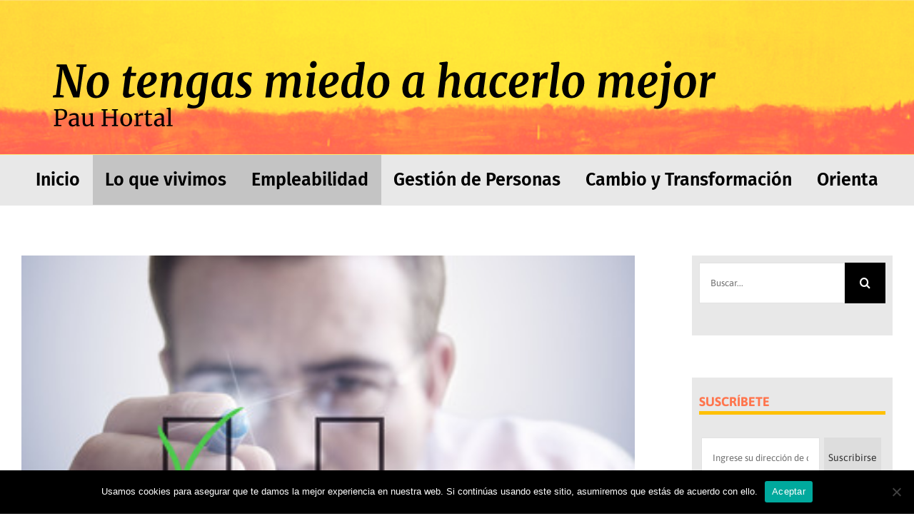

--- FILE ---
content_type: text/html; charset=UTF-8
request_url: https://pauhortal.com/orientacion-profesional-empezar-de-nuevo-2/
body_size: 20621
content:
<!DOCTYPE html>
<html class="avada-html-layout-wide avada-html-header-position-top" lang="es" prefix="og: http://ogp.me/ns# fb: http://ogp.me/ns/fb#">
<head>
	<meta http-equiv="X-UA-Compatible" content="IE=edge" />
	<meta http-equiv="Content-Type" content="text/html; charset=utf-8"/>
	<meta name="viewport" content="width=device-width, initial-scale=1" />
	<meta name='robots' content='index, follow, max-image-preview:large, max-snippet:-1, max-video-preview:-1' />
	<style>img:is([sizes="auto" i], [sizes^="auto," i]) { contain-intrinsic-size: 3000px 1500px }</style>
	
	<!-- This site is optimized with the Yoast SEO plugin v26.8 - https://yoast.com/product/yoast-seo-wordpress/ -->
	<title>Orientación Profesional: Empezar de nuevo - Pau Hortal</title>
	<link rel="canonical" href="https://pauhortal.com/orientacion-profesional-empezar-de-nuevo-2/" />
	<meta property="og:locale" content="es_ES" />
	<meta property="og:type" content="article" />
	<meta property="og:title" content="Orientación Profesional: Empezar de nuevo - Pau Hortal" />
	<meta property="og:description" content="Tiempo de lectura: 2 minutosNecesito volver a empezar. Tengo 52 años, he trabajado en diferentes entornos pero me encuentro en un callejón sin salida. A la vista de mi CV y de mi perfil profesional…. ¿Qué consejos me puedes facilitar? Juan P. (Málaga) Juan, he analizado la información que me has enviado y las conclusiones son evidentes. Salvo alguna [&hellip;]" />
	<meta property="og:url" content="https://pauhortal.com/orientacion-profesional-empezar-de-nuevo-2/" />
	<meta property="og:site_name" content="Pau Hortal" />
	<meta property="article:published_time" content="2017-01-24T00:00:00+00:00" />
	<meta property="og:image" content="https://pauhortal.com/wp-content/uploads/2020/09/240_F_93702750_Ut1FyxTgZdaNPk80zmGYnY7NcqIKsr7C-1.jpg" />
	<meta property="og:image:width" content="360" />
	<meta property="og:image:height" content="240" />
	<meta property="og:image:type" content="image/jpeg" />
	<meta name="author" content="admin" />
	<meta name="twitter:card" content="summary_large_image" />
	<meta name="twitter:label1" content="Escrito por" />
	<meta name="twitter:data1" content="admin" />
	<meta name="twitter:label2" content="Tiempo de lectura" />
	<meta name="twitter:data2" content="3 minutos" />
	<script type="application/ld+json" class="yoast-schema-graph">{"@context":"https://schema.org","@graph":[{"@type":"Article","@id":"https://pauhortal.com/orientacion-profesional-empezar-de-nuevo-2/#article","isPartOf":{"@id":"https://pauhortal.com/orientacion-profesional-empezar-de-nuevo-2/"},"author":{"name":"admin","@id":"https://pauhortal.com/#/schema/person/550476428bb85175bdbafed4f03309c4"},"headline":"Orientación Profesional: Empezar de nuevo","datePublished":"2017-01-24T00:00:00+00:00","mainEntityOfPage":{"@id":"https://pauhortal.com/orientacion-profesional-empezar-de-nuevo-2/"},"wordCount":511,"commentCount":0,"publisher":{"@id":"https://pauhortal.com/#/schema/person/550476428bb85175bdbafed4f03309c4"},"image":{"@id":"https://pauhortal.com/orientacion-profesional-empezar-de-nuevo-2/#primaryimage"},"thumbnailUrl":"https://pauhortal.com/wp-content/uploads/2020/09/240_F_93702750_Ut1FyxTgZdaNPk80zmGYnY7NcqIKsr7C-1.jpg","keywords":["Gestión Empresarial"],"articleSection":["Empleabilidad","Lo que vivimos"],"inLanguage":"es","potentialAction":[{"@type":"CommentAction","name":"Comment","target":["https://pauhortal.com/orientacion-profesional-empezar-de-nuevo-2/#respond"]}]},{"@type":"WebPage","@id":"https://pauhortal.com/orientacion-profesional-empezar-de-nuevo-2/","url":"https://pauhortal.com/orientacion-profesional-empezar-de-nuevo-2/","name":"Orientación Profesional: Empezar de nuevo - Pau Hortal","isPartOf":{"@id":"https://pauhortal.com/#website"},"primaryImageOfPage":{"@id":"https://pauhortal.com/orientacion-profesional-empezar-de-nuevo-2/#primaryimage"},"image":{"@id":"https://pauhortal.com/orientacion-profesional-empezar-de-nuevo-2/#primaryimage"},"thumbnailUrl":"https://pauhortal.com/wp-content/uploads/2020/09/240_F_93702750_Ut1FyxTgZdaNPk80zmGYnY7NcqIKsr7C-1.jpg","datePublished":"2017-01-24T00:00:00+00:00","breadcrumb":{"@id":"https://pauhortal.com/orientacion-profesional-empezar-de-nuevo-2/#breadcrumb"},"inLanguage":"es","potentialAction":[{"@type":"ReadAction","target":["https://pauhortal.com/orientacion-profesional-empezar-de-nuevo-2/"]}]},{"@type":"ImageObject","inLanguage":"es","@id":"https://pauhortal.com/orientacion-profesional-empezar-de-nuevo-2/#primaryimage","url":"https://pauhortal.com/wp-content/uploads/2020/09/240_F_93702750_Ut1FyxTgZdaNPk80zmGYnY7NcqIKsr7C-1.jpg","contentUrl":"https://pauhortal.com/wp-content/uploads/2020/09/240_F_93702750_Ut1FyxTgZdaNPk80zmGYnY7NcqIKsr7C-1.jpg","width":360,"height":240},{"@type":"BreadcrumbList","@id":"https://pauhortal.com/orientacion-profesional-empezar-de-nuevo-2/#breadcrumb","itemListElement":[{"@type":"ListItem","position":1,"name":"Portada","item":"https://pauhortal.com/"},{"@type":"ListItem","position":2,"name":"Orientación Profesional: Empezar de nuevo"}]},{"@type":"WebSite","@id":"https://pauhortal.com/#website","url":"https://pauhortal.com/","name":"Pau Hortal","description":"No tengas miedo a hacerlo mejor","publisher":{"@id":"https://pauhortal.com/#/schema/person/550476428bb85175bdbafed4f03309c4"},"potentialAction":[{"@type":"SearchAction","target":{"@type":"EntryPoint","urlTemplate":"https://pauhortal.com/?s={search_term_string}"},"query-input":{"@type":"PropertyValueSpecification","valueRequired":true,"valueName":"search_term_string"}}],"inLanguage":"es"},{"@type":["Person","Organization"],"@id":"https://pauhortal.com/#/schema/person/550476428bb85175bdbafed4f03309c4","name":"admin","image":{"@type":"ImageObject","inLanguage":"es","@id":"https://pauhortal.com/#/schema/person/image/","url":"https://secure.gravatar.com/avatar/3d8771e958295f415804336505f0c6faebfe16c066754f8f90e0b5a1023ffc77?s=96&d=mm&r=g","contentUrl":"https://secure.gravatar.com/avatar/3d8771e958295f415804336505f0c6faebfe16c066754f8f90e0b5a1023ffc77?s=96&d=mm&r=g","caption":"admin"},"logo":{"@id":"https://pauhortal.com/#/schema/person/image/"},"sameAs":["https://pauhortal.com"]}]}</script>
	<!-- / Yoast SEO plugin. -->


					<link rel="shortcut icon" href="https://pauhortal.com/wp-content/uploads/2020/09/favicon.png" type="image/x-icon" />
		
					<!-- For iPhone -->
			<link rel="apple-touch-icon" href="https://pauhortal.com/wp-content/uploads/2020/09/favicon.png">
		
		
					<!-- For iPad -->
			<link rel="apple-touch-icon" sizes="152x152" href="https://pauhortal.com/wp-content/uploads/2020/09/favicon.png">
		
					<!-- For iPad Retina display -->
			<link rel="apple-touch-icon" sizes="167x167" href="https://pauhortal.com/wp-content/uploads/2020/09/favicon.png">
		
		
		<meta property="og:title" content="Orientación Profesional: Empezar de nuevo"/>
		<meta property="og:type" content="article"/>
		<meta property="og:url" content="https://pauhortal.com/orientacion-profesional-empezar-de-nuevo-2/"/>
		<meta property="og:site_name" content="Pau Hortal"/>
		<meta property="og:description" content="Necesito volver a empezar. Tengo 52 años, he trabajado en diferentes entornos pero me encuentro en un callejón sin salida. A la vista de mi CV y de mi perfil profesional…. ¿Qué consejos me puedes facilitar? Juan P. (Málaga)


Juan, he analizado la información que me has enviado y las conclusiones son evidentes. Salvo alguna casualidad"/>

									<meta property="og:image" content="https://pauhortal.com/wp-content/uploads/2020/09/240_F_93702750_Ut1FyxTgZdaNPk80zmGYnY7NcqIKsr7C-1.jpg"/>
							<script type="text/javascript">
/* <![CDATA[ */
window._wpemojiSettings = {"baseUrl":"https:\/\/s.w.org\/images\/core\/emoji\/16.0.1\/72x72\/","ext":".png","svgUrl":"https:\/\/s.w.org\/images\/core\/emoji\/16.0.1\/svg\/","svgExt":".svg","source":{"concatemoji":"https:\/\/pauhortal.com\/wp-includes\/js\/wp-emoji-release.min.js?ver=6.8.3"}};
/*! This file is auto-generated */
!function(s,n){var o,i,e;function c(e){try{var t={supportTests:e,timestamp:(new Date).valueOf()};sessionStorage.setItem(o,JSON.stringify(t))}catch(e){}}function p(e,t,n){e.clearRect(0,0,e.canvas.width,e.canvas.height),e.fillText(t,0,0);var t=new Uint32Array(e.getImageData(0,0,e.canvas.width,e.canvas.height).data),a=(e.clearRect(0,0,e.canvas.width,e.canvas.height),e.fillText(n,0,0),new Uint32Array(e.getImageData(0,0,e.canvas.width,e.canvas.height).data));return t.every(function(e,t){return e===a[t]})}function u(e,t){e.clearRect(0,0,e.canvas.width,e.canvas.height),e.fillText(t,0,0);for(var n=e.getImageData(16,16,1,1),a=0;a<n.data.length;a++)if(0!==n.data[a])return!1;return!0}function f(e,t,n,a){switch(t){case"flag":return n(e,"\ud83c\udff3\ufe0f\u200d\u26a7\ufe0f","\ud83c\udff3\ufe0f\u200b\u26a7\ufe0f")?!1:!n(e,"\ud83c\udde8\ud83c\uddf6","\ud83c\udde8\u200b\ud83c\uddf6")&&!n(e,"\ud83c\udff4\udb40\udc67\udb40\udc62\udb40\udc65\udb40\udc6e\udb40\udc67\udb40\udc7f","\ud83c\udff4\u200b\udb40\udc67\u200b\udb40\udc62\u200b\udb40\udc65\u200b\udb40\udc6e\u200b\udb40\udc67\u200b\udb40\udc7f");case"emoji":return!a(e,"\ud83e\udedf")}return!1}function g(e,t,n,a){var r="undefined"!=typeof WorkerGlobalScope&&self instanceof WorkerGlobalScope?new OffscreenCanvas(300,150):s.createElement("canvas"),o=r.getContext("2d",{willReadFrequently:!0}),i=(o.textBaseline="top",o.font="600 32px Arial",{});return e.forEach(function(e){i[e]=t(o,e,n,a)}),i}function t(e){var t=s.createElement("script");t.src=e,t.defer=!0,s.head.appendChild(t)}"undefined"!=typeof Promise&&(o="wpEmojiSettingsSupports",i=["flag","emoji"],n.supports={everything:!0,everythingExceptFlag:!0},e=new Promise(function(e){s.addEventListener("DOMContentLoaded",e,{once:!0})}),new Promise(function(t){var n=function(){try{var e=JSON.parse(sessionStorage.getItem(o));if("object"==typeof e&&"number"==typeof e.timestamp&&(new Date).valueOf()<e.timestamp+604800&&"object"==typeof e.supportTests)return e.supportTests}catch(e){}return null}();if(!n){if("undefined"!=typeof Worker&&"undefined"!=typeof OffscreenCanvas&&"undefined"!=typeof URL&&URL.createObjectURL&&"undefined"!=typeof Blob)try{var e="postMessage("+g.toString()+"("+[JSON.stringify(i),f.toString(),p.toString(),u.toString()].join(",")+"));",a=new Blob([e],{type:"text/javascript"}),r=new Worker(URL.createObjectURL(a),{name:"wpTestEmojiSupports"});return void(r.onmessage=function(e){c(n=e.data),r.terminate(),t(n)})}catch(e){}c(n=g(i,f,p,u))}t(n)}).then(function(e){for(var t in e)n.supports[t]=e[t],n.supports.everything=n.supports.everything&&n.supports[t],"flag"!==t&&(n.supports.everythingExceptFlag=n.supports.everythingExceptFlag&&n.supports[t]);n.supports.everythingExceptFlag=n.supports.everythingExceptFlag&&!n.supports.flag,n.DOMReady=!1,n.readyCallback=function(){n.DOMReady=!0}}).then(function(){return e}).then(function(){var e;n.supports.everything||(n.readyCallback(),(e=n.source||{}).concatemoji?t(e.concatemoji):e.wpemoji&&e.twemoji&&(t(e.twemoji),t(e.wpemoji)))}))}((window,document),window._wpemojiSettings);
/* ]]> */
</script>
<style id='wp-emoji-styles-inline-css' type='text/css'>

	img.wp-smiley, img.emoji {
		display: inline !important;
		border: none !important;
		box-shadow: none !important;
		height: 1em !important;
		width: 1em !important;
		margin: 0 0.07em !important;
		vertical-align: -0.1em !important;
		background: none !important;
		padding: 0 !important;
	}
</style>
<style id='classic-theme-styles-inline-css' type='text/css'>
/*! This file is auto-generated */
.wp-block-button__link{color:#fff;background-color:#32373c;border-radius:9999px;box-shadow:none;text-decoration:none;padding:calc(.667em + 2px) calc(1.333em + 2px);font-size:1.125em}.wp-block-file__button{background:#32373c;color:#fff;text-decoration:none}
</style>
<style id='global-styles-inline-css' type='text/css'>
:root{--wp--preset--aspect-ratio--square: 1;--wp--preset--aspect-ratio--4-3: 4/3;--wp--preset--aspect-ratio--3-4: 3/4;--wp--preset--aspect-ratio--3-2: 3/2;--wp--preset--aspect-ratio--2-3: 2/3;--wp--preset--aspect-ratio--16-9: 16/9;--wp--preset--aspect-ratio--9-16: 9/16;--wp--preset--color--black: #000000;--wp--preset--color--cyan-bluish-gray: #abb8c3;--wp--preset--color--white: #ffffff;--wp--preset--color--pale-pink: #f78da7;--wp--preset--color--vivid-red: #cf2e2e;--wp--preset--color--luminous-vivid-orange: #ff6900;--wp--preset--color--luminous-vivid-amber: #fcb900;--wp--preset--color--light-green-cyan: #7bdcb5;--wp--preset--color--vivid-green-cyan: #00d084;--wp--preset--color--pale-cyan-blue: #8ed1fc;--wp--preset--color--vivid-cyan-blue: #0693e3;--wp--preset--color--vivid-purple: #9b51e0;--wp--preset--gradient--vivid-cyan-blue-to-vivid-purple: linear-gradient(135deg,rgba(6,147,227,1) 0%,rgb(155,81,224) 100%);--wp--preset--gradient--light-green-cyan-to-vivid-green-cyan: linear-gradient(135deg,rgb(122,220,180) 0%,rgb(0,208,130) 100%);--wp--preset--gradient--luminous-vivid-amber-to-luminous-vivid-orange: linear-gradient(135deg,rgba(252,185,0,1) 0%,rgba(255,105,0,1) 100%);--wp--preset--gradient--luminous-vivid-orange-to-vivid-red: linear-gradient(135deg,rgba(255,105,0,1) 0%,rgb(207,46,46) 100%);--wp--preset--gradient--very-light-gray-to-cyan-bluish-gray: linear-gradient(135deg,rgb(238,238,238) 0%,rgb(169,184,195) 100%);--wp--preset--gradient--cool-to-warm-spectrum: linear-gradient(135deg,rgb(74,234,220) 0%,rgb(151,120,209) 20%,rgb(207,42,186) 40%,rgb(238,44,130) 60%,rgb(251,105,98) 80%,rgb(254,248,76) 100%);--wp--preset--gradient--blush-light-purple: linear-gradient(135deg,rgb(255,206,236) 0%,rgb(152,150,240) 100%);--wp--preset--gradient--blush-bordeaux: linear-gradient(135deg,rgb(254,205,165) 0%,rgb(254,45,45) 50%,rgb(107,0,62) 100%);--wp--preset--gradient--luminous-dusk: linear-gradient(135deg,rgb(255,203,112) 0%,rgb(199,81,192) 50%,rgb(65,88,208) 100%);--wp--preset--gradient--pale-ocean: linear-gradient(135deg,rgb(255,245,203) 0%,rgb(182,227,212) 50%,rgb(51,167,181) 100%);--wp--preset--gradient--electric-grass: linear-gradient(135deg,rgb(202,248,128) 0%,rgb(113,206,126) 100%);--wp--preset--gradient--midnight: linear-gradient(135deg,rgb(2,3,129) 0%,rgb(40,116,252) 100%);--wp--preset--font-size--small: 12px;--wp--preset--font-size--medium: 20px;--wp--preset--font-size--large: 24px;--wp--preset--font-size--x-large: 42px;--wp--preset--font-size--normal: 16px;--wp--preset--font-size--xlarge: 32px;--wp--preset--font-size--huge: 48px;--wp--preset--spacing--20: 0.44rem;--wp--preset--spacing--30: 0.67rem;--wp--preset--spacing--40: 1rem;--wp--preset--spacing--50: 1.5rem;--wp--preset--spacing--60: 2.25rem;--wp--preset--spacing--70: 3.38rem;--wp--preset--spacing--80: 5.06rem;--wp--preset--shadow--natural: 6px 6px 9px rgba(0, 0, 0, 0.2);--wp--preset--shadow--deep: 12px 12px 50px rgba(0, 0, 0, 0.4);--wp--preset--shadow--sharp: 6px 6px 0px rgba(0, 0, 0, 0.2);--wp--preset--shadow--outlined: 6px 6px 0px -3px rgba(255, 255, 255, 1), 6px 6px rgba(0, 0, 0, 1);--wp--preset--shadow--crisp: 6px 6px 0px rgba(0, 0, 0, 1);}:where(.is-layout-flex){gap: 0.5em;}:where(.is-layout-grid){gap: 0.5em;}body .is-layout-flex{display: flex;}.is-layout-flex{flex-wrap: wrap;align-items: center;}.is-layout-flex > :is(*, div){margin: 0;}body .is-layout-grid{display: grid;}.is-layout-grid > :is(*, div){margin: 0;}:where(.wp-block-columns.is-layout-flex){gap: 2em;}:where(.wp-block-columns.is-layout-grid){gap: 2em;}:where(.wp-block-post-template.is-layout-flex){gap: 1.25em;}:where(.wp-block-post-template.is-layout-grid){gap: 1.25em;}.has-black-color{color: var(--wp--preset--color--black) !important;}.has-cyan-bluish-gray-color{color: var(--wp--preset--color--cyan-bluish-gray) !important;}.has-white-color{color: var(--wp--preset--color--white) !important;}.has-pale-pink-color{color: var(--wp--preset--color--pale-pink) !important;}.has-vivid-red-color{color: var(--wp--preset--color--vivid-red) !important;}.has-luminous-vivid-orange-color{color: var(--wp--preset--color--luminous-vivid-orange) !important;}.has-luminous-vivid-amber-color{color: var(--wp--preset--color--luminous-vivid-amber) !important;}.has-light-green-cyan-color{color: var(--wp--preset--color--light-green-cyan) !important;}.has-vivid-green-cyan-color{color: var(--wp--preset--color--vivid-green-cyan) !important;}.has-pale-cyan-blue-color{color: var(--wp--preset--color--pale-cyan-blue) !important;}.has-vivid-cyan-blue-color{color: var(--wp--preset--color--vivid-cyan-blue) !important;}.has-vivid-purple-color{color: var(--wp--preset--color--vivid-purple) !important;}.has-black-background-color{background-color: var(--wp--preset--color--black) !important;}.has-cyan-bluish-gray-background-color{background-color: var(--wp--preset--color--cyan-bluish-gray) !important;}.has-white-background-color{background-color: var(--wp--preset--color--white) !important;}.has-pale-pink-background-color{background-color: var(--wp--preset--color--pale-pink) !important;}.has-vivid-red-background-color{background-color: var(--wp--preset--color--vivid-red) !important;}.has-luminous-vivid-orange-background-color{background-color: var(--wp--preset--color--luminous-vivid-orange) !important;}.has-luminous-vivid-amber-background-color{background-color: var(--wp--preset--color--luminous-vivid-amber) !important;}.has-light-green-cyan-background-color{background-color: var(--wp--preset--color--light-green-cyan) !important;}.has-vivid-green-cyan-background-color{background-color: var(--wp--preset--color--vivid-green-cyan) !important;}.has-pale-cyan-blue-background-color{background-color: var(--wp--preset--color--pale-cyan-blue) !important;}.has-vivid-cyan-blue-background-color{background-color: var(--wp--preset--color--vivid-cyan-blue) !important;}.has-vivid-purple-background-color{background-color: var(--wp--preset--color--vivid-purple) !important;}.has-black-border-color{border-color: var(--wp--preset--color--black) !important;}.has-cyan-bluish-gray-border-color{border-color: var(--wp--preset--color--cyan-bluish-gray) !important;}.has-white-border-color{border-color: var(--wp--preset--color--white) !important;}.has-pale-pink-border-color{border-color: var(--wp--preset--color--pale-pink) !important;}.has-vivid-red-border-color{border-color: var(--wp--preset--color--vivid-red) !important;}.has-luminous-vivid-orange-border-color{border-color: var(--wp--preset--color--luminous-vivid-orange) !important;}.has-luminous-vivid-amber-border-color{border-color: var(--wp--preset--color--luminous-vivid-amber) !important;}.has-light-green-cyan-border-color{border-color: var(--wp--preset--color--light-green-cyan) !important;}.has-vivid-green-cyan-border-color{border-color: var(--wp--preset--color--vivid-green-cyan) !important;}.has-pale-cyan-blue-border-color{border-color: var(--wp--preset--color--pale-cyan-blue) !important;}.has-vivid-cyan-blue-border-color{border-color: var(--wp--preset--color--vivid-cyan-blue) !important;}.has-vivid-purple-border-color{border-color: var(--wp--preset--color--vivid-purple) !important;}.has-vivid-cyan-blue-to-vivid-purple-gradient-background{background: var(--wp--preset--gradient--vivid-cyan-blue-to-vivid-purple) !important;}.has-light-green-cyan-to-vivid-green-cyan-gradient-background{background: var(--wp--preset--gradient--light-green-cyan-to-vivid-green-cyan) !important;}.has-luminous-vivid-amber-to-luminous-vivid-orange-gradient-background{background: var(--wp--preset--gradient--luminous-vivid-amber-to-luminous-vivid-orange) !important;}.has-luminous-vivid-orange-to-vivid-red-gradient-background{background: var(--wp--preset--gradient--luminous-vivid-orange-to-vivid-red) !important;}.has-very-light-gray-to-cyan-bluish-gray-gradient-background{background: var(--wp--preset--gradient--very-light-gray-to-cyan-bluish-gray) !important;}.has-cool-to-warm-spectrum-gradient-background{background: var(--wp--preset--gradient--cool-to-warm-spectrum) !important;}.has-blush-light-purple-gradient-background{background: var(--wp--preset--gradient--blush-light-purple) !important;}.has-blush-bordeaux-gradient-background{background: var(--wp--preset--gradient--blush-bordeaux) !important;}.has-luminous-dusk-gradient-background{background: var(--wp--preset--gradient--luminous-dusk) !important;}.has-pale-ocean-gradient-background{background: var(--wp--preset--gradient--pale-ocean) !important;}.has-electric-grass-gradient-background{background: var(--wp--preset--gradient--electric-grass) !important;}.has-midnight-gradient-background{background: var(--wp--preset--gradient--midnight) !important;}.has-small-font-size{font-size: var(--wp--preset--font-size--small) !important;}.has-medium-font-size{font-size: var(--wp--preset--font-size--medium) !important;}.has-large-font-size{font-size: var(--wp--preset--font-size--large) !important;}.has-x-large-font-size{font-size: var(--wp--preset--font-size--x-large) !important;}
:where(.wp-block-post-template.is-layout-flex){gap: 1.25em;}:where(.wp-block-post-template.is-layout-grid){gap: 1.25em;}
:where(.wp-block-columns.is-layout-flex){gap: 2em;}:where(.wp-block-columns.is-layout-grid){gap: 2em;}
:root :where(.wp-block-pullquote){font-size: 1.5em;line-height: 1.6;}
</style>
<link rel='stylesheet' id='cookie-notice-front-css' href='https://pauhortal.com/wp-content/plugins/cookie-notice/css/front.min.css?ver=2.5.11' type='text/css' media='all' />
<link rel='stylesheet' id='rs-plugin-settings-css' href='https://pauhortal.com/wp-content/plugins/revslider/public/assets/css/rs6.css?ver=6.2.22' type='text/css' media='all' />
<style id='rs-plugin-settings-inline-css' type='text/css'>
#rs-demo-id {}
</style>
<link rel='stylesheet' id='wp-email-sub-style-css' href='https://pauhortal.com/wp-content/plugins/wp-feedburner-email-subscriber/style.css?ver=1.0' type='text/css' media='all' />
<!--[if IE]>
<link rel='stylesheet' id='avada-IE-css' href='https://pauhortal.com/wp-content/themes/Avada/assets/css/dynamic/ie.min.css?ver=7.3.1' type='text/css' media='all' />
<style id='avada-IE-inline-css' type='text/css'>
.avada-select-parent .select-arrow{background-color:#ffffff}
.select-arrow{background-color:#ffffff}
</style>
<![endif]-->
<link rel='stylesheet' id='fusion-dynamic-css-css' href='https://pauhortal.com/wp-content/uploads/fusion-styles/ea5cb08413b16ce39777e9d34e2b9229.min.css?ver=3.3.1' type='text/css' media='all' />
<script type="text/javascript" id="cookie-notice-front-js-before">
/* <![CDATA[ */
var cnArgs = {"ajaxUrl":"https:\/\/pauhortal.com\/wp-admin\/admin-ajax.php","nonce":"1fb55732dd","hideEffect":"fade","position":"bottom","onScroll":false,"onScrollOffset":100,"onClick":false,"cookieName":"cookie_notice_accepted","cookieTime":2592000,"cookieTimeRejected":2592000,"globalCookie":false,"redirection":false,"cache":false,"revokeCookies":false,"revokeCookiesOpt":"automatic"};
/* ]]> */
</script>
<script type="text/javascript" src="https://pauhortal.com/wp-content/plugins/cookie-notice/js/front.min.js?ver=2.5.11" id="cookie-notice-front-js"></script>
<script type="text/javascript" src="https://pauhortal.com/wp-includes/js/jquery/jquery.min.js?ver=3.7.1" id="jquery-core-js"></script>
<script type="text/javascript" src="https://pauhortal.com/wp-includes/js/jquery/jquery-migrate.min.js?ver=3.4.1" id="jquery-migrate-js"></script>
<script type="text/javascript" src="https://pauhortal.com/wp-content/plugins/revslider/public/assets/js/rbtools.min.js?ver=6.2.22" id="tp-tools-js"></script>
<script type="text/javascript" src="https://pauhortal.com/wp-content/plugins/revslider/public/assets/js/rs6.min.js?ver=6.2.22" id="revmin-js"></script>
<link rel="https://api.w.org/" href="https://pauhortal.com/wp-json/" /><link rel="alternate" title="JSON" type="application/json" href="https://pauhortal.com/wp-json/wp/v2/posts/2610" /><link rel="EditURI" type="application/rsd+xml" title="RSD" href="https://pauhortal.com/xmlrpc.php?rsd" />
<meta name="generator" content="WordPress 6.8.3" />
<link rel='shortlink' href='https://pauhortal.com/?p=2610' />
<link rel="alternate" title="oEmbed (JSON)" type="application/json+oembed" href="https://pauhortal.com/wp-json/oembed/1.0/embed?url=https%3A%2F%2Fpauhortal.com%2Forientacion-profesional-empezar-de-nuevo-2%2F" />
<link rel="alternate" title="oEmbed (XML)" type="text/xml+oembed" href="https://pauhortal.com/wp-json/oembed/1.0/embed?url=https%3A%2F%2Fpauhortal.com%2Forientacion-profesional-empezar-de-nuevo-2%2F&#038;format=xml" />
<style type="text/css" id="css-fb-visibility">@media screen and (max-width: 640px){body:not(.fusion-builder-ui-wireframe) .fusion-no-small-visibility{display:none !important;}body:not(.fusion-builder-ui-wireframe) .sm-text-align-center{text-align:center !important;}body:not(.fusion-builder-ui-wireframe) .sm-text-align-left{text-align:left !important;}body:not(.fusion-builder-ui-wireframe) .sm-text-align-right{text-align:right !important;}body:not(.fusion-builder-ui-wireframe) .sm-mx-auto{margin-left:auto !important;margin-right:auto !important;}body:not(.fusion-builder-ui-wireframe) .sm-ml-auto{margin-left:auto !important;}body:not(.fusion-builder-ui-wireframe) .sm-mr-auto{margin-right:auto !important;}body:not(.fusion-builder-ui-wireframe) .fusion-absolute-position-small{position:absolute;top:auto;width:100%;}}@media screen and (min-width: 641px) and (max-width: 1024px){body:not(.fusion-builder-ui-wireframe) .fusion-no-medium-visibility{display:none !important;}body:not(.fusion-builder-ui-wireframe) .md-text-align-center{text-align:center !important;}body:not(.fusion-builder-ui-wireframe) .md-text-align-left{text-align:left !important;}body:not(.fusion-builder-ui-wireframe) .md-text-align-right{text-align:right !important;}body:not(.fusion-builder-ui-wireframe) .md-mx-auto{margin-left:auto !important;margin-right:auto !important;}body:not(.fusion-builder-ui-wireframe) .md-ml-auto{margin-left:auto !important;}body:not(.fusion-builder-ui-wireframe) .md-mr-auto{margin-right:auto !important;}body:not(.fusion-builder-ui-wireframe) .fusion-absolute-position-medium{position:absolute;top:auto;width:100%;}}@media screen and (min-width: 1025px){body:not(.fusion-builder-ui-wireframe) .fusion-no-large-visibility{display:none !important;}body:not(.fusion-builder-ui-wireframe) .lg-text-align-center{text-align:center !important;}body:not(.fusion-builder-ui-wireframe) .lg-text-align-left{text-align:left !important;}body:not(.fusion-builder-ui-wireframe) .lg-text-align-right{text-align:right !important;}body:not(.fusion-builder-ui-wireframe) .lg-mx-auto{margin-left:auto !important;margin-right:auto !important;}body:not(.fusion-builder-ui-wireframe) .lg-ml-auto{margin-left:auto !important;}body:not(.fusion-builder-ui-wireframe) .lg-mr-auto{margin-right:auto !important;}body:not(.fusion-builder-ui-wireframe) .fusion-absolute-position-large{position:absolute;top:auto;width:100%;}}</style><meta name="generator" content="Powered by Slider Revolution 6.2.22 - responsive, Mobile-Friendly Slider Plugin for WordPress with comfortable drag and drop interface." />
<!-- Global site tag (gtag.js) - Google Analytics -->
<script async src="https://www.googletagmanager.com/gtag/js?id=UA-179578694-1"></script>
<script>
	window.dataLayer = window.dataLayer || [];
	function gtag(){dataLayer.push(arguments);}
	gtag('js', new Date());
	gtag('config', 'UA-179578694-1');
</script>
<script type="text/javascript">function setREVStartSize(e){
			//window.requestAnimationFrame(function() {				 
				window.RSIW = window.RSIW===undefined ? window.innerWidth : window.RSIW;	
				window.RSIH = window.RSIH===undefined ? window.innerHeight : window.RSIH;	
				try {								
					var pw = document.getElementById(e.c).parentNode.offsetWidth,
						newh;
					pw = pw===0 || isNaN(pw) ? window.RSIW : pw;
					e.tabw = e.tabw===undefined ? 0 : parseInt(e.tabw);
					e.thumbw = e.thumbw===undefined ? 0 : parseInt(e.thumbw);
					e.tabh = e.tabh===undefined ? 0 : parseInt(e.tabh);
					e.thumbh = e.thumbh===undefined ? 0 : parseInt(e.thumbh);
					e.tabhide = e.tabhide===undefined ? 0 : parseInt(e.tabhide);
					e.thumbhide = e.thumbhide===undefined ? 0 : parseInt(e.thumbhide);
					e.mh = e.mh===undefined || e.mh=="" || e.mh==="auto" ? 0 : parseInt(e.mh,0);		
					if(e.layout==="fullscreen" || e.l==="fullscreen") 						
						newh = Math.max(e.mh,window.RSIH);					
					else{					
						e.gw = Array.isArray(e.gw) ? e.gw : [e.gw];
						for (var i in e.rl) if (e.gw[i]===undefined || e.gw[i]===0) e.gw[i] = e.gw[i-1];					
						e.gh = e.el===undefined || e.el==="" || (Array.isArray(e.el) && e.el.length==0)? e.gh : e.el;
						e.gh = Array.isArray(e.gh) ? e.gh : [e.gh];
						for (var i in e.rl) if (e.gh[i]===undefined || e.gh[i]===0) e.gh[i] = e.gh[i-1];
											
						var nl = new Array(e.rl.length),
							ix = 0,						
							sl;					
						e.tabw = e.tabhide>=pw ? 0 : e.tabw;
						e.thumbw = e.thumbhide>=pw ? 0 : e.thumbw;
						e.tabh = e.tabhide>=pw ? 0 : e.tabh;
						e.thumbh = e.thumbhide>=pw ? 0 : e.thumbh;					
						for (var i in e.rl) nl[i] = e.rl[i]<window.RSIW ? 0 : e.rl[i];
						sl = nl[0];									
						for (var i in nl) if (sl>nl[i] && nl[i]>0) { sl = nl[i]; ix=i;}															
						var m = pw>(e.gw[ix]+e.tabw+e.thumbw) ? 1 : (pw-(e.tabw+e.thumbw)) / (e.gw[ix]);					
						newh =  (e.gh[ix] * m) + (e.tabh + e.thumbh);
					}				
					if(window.rs_init_css===undefined) window.rs_init_css = document.head.appendChild(document.createElement("style"));					
					document.getElementById(e.c).height = newh+"px";
					window.rs_init_css.innerHTML += "#"+e.c+"_wrapper { height: "+newh+"px }";				
				} catch(e){
					console.log("Failure at Presize of Slider:" + e)
				}					   
			//});
		  };</script>
		<style type="text/css" id="wp-custom-css">
			.fusion-secondary-header {
    margin-bottom: -50px;
}

.sidebar .widget .heading h4, .sidebar .widget .widget-title {
    color: #ff754d !important;
    border-bottom: 5px solid #ffc107;
    margin-bottom: 13px;
    padding-bottom: 0px;
}




@media (min-width: 802px) {
.fusion-sidebar-inner-content {
    padding: 0px !important;
    padding-top: 10px !important;
}

.fusion-sidebar-inner-content section {
    padding: 0px 10px 0px 10px !important;
}

section#menu-widget-2 {
    margin: 40px 20px 50px 20px !important;
    padding: 10px !important;
}
section#menu-widget-4 {
    margin: 40px 20px 50px 20px !important;
    padding: 8px !important;
}

section#text-10 {
    background: white !important;
    height: 59px;
    margin-bottom: 0px;
}

}

span.rt-reading-time {
    font-family: "Fira Sans", Arial, Helvetica, sans-serif;
    font-size: 13px;
    margin-top: -14px;
}

.type-post span.rt-reading-time {
    margin-top: -27px !important;
    margin-bottom: 40px;
}

.perfect-quotes {
    font-style: italic;
    margin: 0px 0px 0px 0px !important;
    font-family: Neutra300;
    font-size: 30px;
    overflow: hidden;
    color: black;
    font-weight: bold;
    background-position: 10px 10px !important;
}


.perfect-quotes span {
    float: right;
}		</style>
				<script type="text/javascript">
			var doc = document.documentElement;
			doc.setAttribute( 'data-useragent', navigator.userAgent );
		</script>
		
	</head>

<body class="wp-singular post-template-default single single-post postid-2610 single-format-standard wp-theme-Avada cookies-not-set fusion-image-hovers fusion-pagination-sizing fusion-button_size-xlarge fusion-button_type-flat fusion-button_span-yes avada-image-rollover-circle-yes avada-image-rollover-yes avada-image-rollover-direction-center_horiz fusion-body ltr fusion-sticky-header no-tablet-sticky-header no-mobile-sticky-header no-mobile-slidingbar avada-has-rev-slider-styles fusion-disable-outline fusion-sub-menu-fade mobile-logo-pos-left layout-wide-mode avada-has-boxed-modal-shadow-none layout-scroll-offset-full avada-has-zero-margin-offset-top has-sidebar fusion-top-header menu-text-align-center mobile-menu-design-classic fusion-show-pagination-text fusion-header-layout-v5 avada-responsive avada-footer-fx-none avada-menu-highlight-style-background fusion-search-form-classic fusion-main-menu-search-dropdown fusion-avatar-square avada-dropdown-styles avada-blog-layout-grid avada-blog-archive-layout-grid avada-header-shadow-no avada-menu-icon-position-left avada-has-megamenu-shadow avada-has-titlebar-hide avada-header-border-color-full-transparent avada-has-header-bg-image avada-header-bg-repeat avada-has-header-bg-full avada-has-pagination-padding avada-flyout-menu-direction-fade avada-ec-views-v1" >
		<a class="skip-link screen-reader-text" href="#content">Saltar al contenido</a>

	<div id="boxed-wrapper">
		<div class="fusion-sides-frame"></div>
		<div id="wrapper" class="fusion-wrapper">
			<div id="home" style="position:relative;top:-1px;"></div>
			
				
			<header class="fusion-header-wrapper">
				<div class="fusion-header-v5 fusion-logo-alignment fusion-logo-left fusion-sticky-menu- fusion-sticky-logo- fusion-mobile-logo- fusion-sticky-menu-only fusion-header-menu-align-center fusion-mobile-menu-design-classic">
					<div class="fusion-header-sticky-height"></div>
<div class="fusion-sticky-header-wrapper"> <!-- start fusion sticky header wrapper -->
	<div class="fusion-header">
		<div class="fusion-row">
							<div class="fusion-logo" data-margin-top="80px" data-margin-bottom="31px" data-margin-left="0px" data-margin-right="0px">
			<a class="fusion-logo-link"  href="https://pauhortal.com/" >

						<!-- standard logo -->
			<img src="https://pauhortal.com/wp-content/uploads/2020/11/nou-logo4.png" srcset="https://pauhortal.com/wp-content/uploads/2020/11/nou-logo4.png 1x" width="1000" height="105" alt="Pau Hortal Logo" data-retina_logo_url="" class="fusion-standard-logo" />

			
					</a>
		</div>
										
					</div>
	</div>
	<div class="fusion-secondary-main-menu">
		<div class="fusion-row">
			<nav class="fusion-main-menu" aria-label="Menú principal"><ul id="menu-menu-principal" class="fusion-menu"><li  id="menu-item-911"  class="menu-item menu-item-type-post_type menu-item-object-page menu-item-home menu-item-911"  data-item-id="911"><a  href="https://pauhortal.com/" class="fusion-background-highlight"><span class="menu-text">Inicio</span></a></li><li  id="menu-item-914"  class="menu-item menu-item-type-taxonomy menu-item-object-category current-post-ancestor current-menu-parent current-post-parent menu-item-914"  data-item-id="914"><a  href="https://pauhortal.com/category/mis-opiniones-sobre-lo-que-estamos-viviendo/" class="fusion-background-highlight"><span class="menu-text">Lo que vivimos</span></a></li><li  id="menu-item-912"  class="menu-item menu-item-type-taxonomy menu-item-object-category current-post-ancestor current-menu-parent current-post-parent menu-item-912"  data-item-id="912"><a  href="https://pauhortal.com/category/desarrollo-profesional/" class="fusion-background-highlight"><span class="menu-text">Empleabilidad</span></a></li><li  id="menu-item-913"  class="menu-item menu-item-type-taxonomy menu-item-object-category menu-item-913"  data-item-id="913"><a  href="https://pauhortal.com/category/gestion-de-las-personas-en-las-organizaciones/" class="fusion-background-highlight"><span class="menu-text">Gestión de Personas</span></a></li><li  id="menu-item-915"  class="menu-item menu-item-type-taxonomy menu-item-object-category menu-item-915"  data-item-id="915"><a  href="https://pauhortal.com/category/transformacion-digital-y-cultural/" class="fusion-background-highlight"><span class="menu-text">Cambio y Transformación</span></a></li><li  id="menu-item-916"  class="menu-item menu-item-type-post_type menu-item-object-page menu-item-916"  data-item-id="916"><a  href="https://pauhortal.com/microsoft/" class="fusion-background-highlight"><span class="menu-text">Orienta</span></a></li></ul></nav>
<nav class="fusion-mobile-nav-holder fusion-mobile-menu-text-align-left" aria-label="Main Menu Mobile"></nav>

					</div>
	</div>
</div> <!-- end fusion sticky header wrapper -->
				</div>
				<div class="fusion-clearfix"></div>
			</header>
							
				
		<div id="sliders-container">
					</div>
				
				
			
			
						<main id="main" class="clearfix ">
				<div class="fusion-row" style="">

<section id="content" style="float: left;">
	
					<article id="post-2610" class="post post-2610 type-post status-publish format-standard has-post-thumbnail hentry category-desarrollo-profesional category-mis-opiniones-sobre-lo-que-estamos-viviendo tag-gestion-empresarial">
						
														<div class="fusion-flexslider flexslider fusion-flexslider-loading post-slideshow fusion-post-slideshow">
				<ul class="slides">
																<li>
																																<a href="https://pauhortal.com/wp-content/uploads/2020/09/240_F_93702750_Ut1FyxTgZdaNPk80zmGYnY7NcqIKsr7C-1.jpg" data-rel="iLightbox[gallery2610]" title="" data-title="240_F_93702750_Ut1FyxTgZdaNPk80zmGYnY7NcqIKsr7C" data-caption="" aria-label="240_F_93702750_Ut1FyxTgZdaNPk80zmGYnY7NcqIKsr7C">
										<span class="screen-reader-text">Ver imagen más grande</span>
										<img width="360" height="240" src="https://pauhortal.com/wp-content/uploads/2020/09/240_F_93702750_Ut1FyxTgZdaNPk80zmGYnY7NcqIKsr7C-1.jpg" class="attachment-full size-full wp-post-image" alt="" decoding="async" fetchpriority="high" srcset="https://pauhortal.com/wp-content/uploads/2020/09/240_F_93702750_Ut1FyxTgZdaNPk80zmGYnY7NcqIKsr7C-1-200x133.jpg 200w, https://pauhortal.com/wp-content/uploads/2020/09/240_F_93702750_Ut1FyxTgZdaNPk80zmGYnY7NcqIKsr7C-1.jpg 360w" sizes="(max-width: 801px) 100vw, 360px" />									</a>
																					</li>

																																																																																																															</ul>
			</div>
						
															<h1 class="entry-title fusion-post-title">Orientación Profesional: Empezar de nuevo</h1>										<div class="post-content">
				<span class="span-reading-time rt-reading-time" style="display: block;"><span class="rt-label rt-prefix">Tiempo de lectura:</span> <span class="rt-time"> 2</span> <span class="rt-label rt-postfix">minutos</span></span><h3><strong>Necesito volver a empezar. Tengo 52 años, he trabajado en diferentes entornos pero me encuentro en un callejón sin salida. A la vista de mi CV y de mi perfil profesional…. ¿Qué consejos me puedes facilitar? Juan P. (Málaga)</strong></h3>
<p><span id="more-2610"></span></p>
<p>Juan, he analizado la información que me has enviado y las conclusiones son evidentes. <strong>Salvo alguna casualidad o lo que podemos denominar “suerte” con este CV y con los mensajes que me transmites</strong> (que por otra parte son los que con toda seguridad transmites en tu búsqueda)<strong> puedo asegurarte que es muy difícil que alcances tu objetivo.</strong></p>
<p>Dicho esto que incluso puede parecer muy duro&#8230; pero que entiendo que es lo que estas esperando, voy a intentar transmitirte algunas recomendaciones aunque paralelamente te propongo también que accedas a los contenidos de este bloque de mi blog que se han generado como consecuencia de atender las peticiones de diversos profesionales que se encontraban en situaciones similares a las que tú vives en este momento.</p>
<p>De entrada hay algunos mensajes que creo que son los más relevantes:</p>
<ul>
<li><strong>He analizado la información que me has remitido y más allá de tener constancia de que te encuentras en situación “out” sigo sin tener una percepción clara de cuál es tu objetivo profesional.</strong> Por tanto si esto es así es muy probable que lo mismo le ocurra al 90% de las personas con las que has contactado en tu acción de búsqueda… Ello significa que no eres capaz de mostrar que es lo que realmente te motiva.</li>
<li><strong>Siguiendo con estos planteamientos no me queda claro</strong> (como probablemente ocurrirá al mismo 90% de tus interlocutores)<strong> donde puedes realmente aportar valor.</strong></li>
</ul>
<p>A partir de aquí mi propuesta es la de que modifiques tu mensaje y como me gusta afirmar pases de una visión de búsqueda “reactiva” a una “proactiva”. <strong>O en otras palabras desde una posición en la que la línea clave de mensaje es “donde encuentro a alguien que resuelva mi problema” a “donde puedo aportar valor”.</strong></p>
<p>Respecto a la cuestión ¿cuál debe de ser mi objetivo profesional? Por dónde enfocarme? <strong>Lo más relevante para mí es que llegues a la conclusión de que quieres hacer y también que es lo que puedes aportar.</strong> Estoy convencido de que en este punto no te plantearas un objetivo irrealizable tanto en términos de capacidades como de mercado. También estoy convencido de que estas dispuesto a ser tremendamente flexible en tus expectativas económicas.</p>
<p>Dicho esto recuerda que hoy las oportunidades para profesionales como tú se generan en las pymes en las que el mensaje de “valor” se convierte en más relevante si cabe.  <strong>Y por último no descartes la oportunidad de iniciar una actividad profesional por cuenta propia.</strong></p>
<p>En todo caso te agradezco tu confianza y que estas notas/comentarios te sean de utilidad.</p>
<hr />
<h2 style="text-align: center;"><span style="color: #333399;"><strong>Si queréis formularme alguna consulta podéis acceder al apartado Orienta de mi blog</strong></span></h2>
<hr />
<h2 style="text-align: center;"></h2>
							</div>

												<div class="fusion-meta-info"><div class="fusion-meta-info-wrapper"><span class="vcard rich-snippet-hidden"><span class="fn"><a href="https://pauhortal.com/author/angel_m6q1rnb6/" title="Entradas de admin" rel="author">admin</a></span></span><span class="updated rich-snippet-hidden">2017-01-24T00:00:00+02:00</span><span>enero 24th, 2017</span><span class="fusion-inline-sep">|</span>Categorías: <a href="https://pauhortal.com/category/desarrollo-profesional/" rel="category tag">Empleabilidad</a>, <a href="https://pauhortal.com/category/mis-opiniones-sobre-lo-que-estamos-viviendo/" rel="category tag">Lo que vivimos</a><span class="fusion-inline-sep">|</span><span class="meta-tags">Etiquetas: <a href="https://pauhortal.com/tag/gestion-empresarial/" rel="tag">Gestión Empresarial</a></span><span class="fusion-inline-sep">|</span></div></div>													<div class="fusion-theme-sharing-box fusion-single-sharing-box share-box">
		<h4>¡Comparte este artículo!</h4>
		<div class="fusion-social-networks boxed-icons"><div class="fusion-social-networks-wrapper"><a  class="fusion-social-network-icon fusion-tooltip fusion-facebook fusion-icon-facebook" style="color:#ffffff;background-color:#3b5998;border-color:#3b5998;" data-placement="top" data-title="Facebook" data-toggle="tooltip" title="Facebook" href="https://www.facebook.com/sharer.php?u=https%3A%2F%2Fpauhortal.com%2Forientacion-profesional-empezar-de-nuevo-2%2F&amp;t=Orientaci%C3%B3n%20Profesional%3A%20Empezar%20de%20nuevo" target="_blank"><span class="screen-reader-text">Facebook</span></a><a  class="fusion-social-network-icon fusion-tooltip fusion-twitter fusion-icon-twitter" style="color:#ffffff;background-color:#55acee;border-color:#55acee;" data-placement="top" data-title="Twitter" data-toggle="tooltip" title="Twitter" href="https://twitter.com/share?text=Orientaci%C3%B3n%20Profesional%3A%20Empezar%20de%20nuevo&amp;url=https%3A%2F%2Fpauhortal.com%2Forientacion-profesional-empezar-de-nuevo-2%2F" target="_blank" rel="noopener noreferrer"><span class="screen-reader-text">Twitter</span></a><a  class="fusion-social-network-icon fusion-tooltip fusion-reddit fusion-icon-reddit" style="color:#ffffff;background-color:#ff4500;border-color:#ff4500;" data-placement="top" data-title="Reddit" data-toggle="tooltip" title="Reddit" href="http://reddit.com/submit?url=https://pauhortal.com/orientacion-profesional-empezar-de-nuevo-2/&amp;title=Orientaci%C3%B3n%20Profesional%3A%20Empezar%20de%20nuevo" target="_blank" rel="noopener noreferrer"><span class="screen-reader-text">Reddit</span></a><a  class="fusion-social-network-icon fusion-tooltip fusion-linkedin fusion-icon-linkedin" style="color:#ffffff;background-color:#0077b5;border-color:#0077b5;" data-placement="top" data-title="LinkedIn" data-toggle="tooltip" title="LinkedIn" href="https://www.linkedin.com/shareArticle?mini=true&amp;url=https%3A%2F%2Fpauhortal.com%2Forientacion-profesional-empezar-de-nuevo-2%2F&amp;title=Orientaci%C3%B3n%20Profesional%3A%20Empezar%20de%20nuevo&amp;summary=Necesito%20volver%20a%20empezar.%20Tengo%2052%20a%C3%B1os%2C%20he%20trabajado%20en%20diferentes%20entornos%20pero%20me%20encuentro%20en%20un%20callej%C3%B3n%20sin%20salida.%20A%20la%20vista%20de%20mi%20CV%20y%20de%20mi%20perfil%20profesional%E2%80%A6.%20%C2%BFQu%C3%A9%20consejos%20me%20puedes%20facilitar%3F%20Juan%20P.%20%28M%C3%A1laga%29%0A%0A%0AJuan%2C%20he%20analizado%20la%20informac" target="_blank" rel="noopener noreferrer"><span class="screen-reader-text">LinkedIn</span></a><a  class="fusion-social-network-icon fusion-tooltip fusion-tumblr fusion-icon-tumblr" style="color:#ffffff;background-color:#35465c;border-color:#35465c;" data-placement="top" data-title="Tumblr" data-toggle="tooltip" title="Tumblr" href="http://www.tumblr.com/share/link?url=https%3A%2F%2Fpauhortal.com%2Forientacion-profesional-empezar-de-nuevo-2%2F&amp;name=Orientaci%C3%B3n%20Profesional%3A%20Empezar%20de%20nuevo&amp;description=Necesito%20volver%20a%20empezar.%20Tengo%2052%20a%C3%B1os%2C%20he%20trabajado%20en%20diferentes%20entornos%20pero%20me%20encuentro%20en%20un%20callej%C3%B3n%20sin%20salida.%20A%20la%20vista%20de%20mi%20CV%20y%20de%20mi%20perfil%20profesional%E2%80%A6.%20%C2%BFQu%C3%A9%20consejos%20me%20puedes%20facilitar%3F%20Juan%20P.%20%28M%C3%A1laga%29%0A%0A%0AJuan%2C%20he%20analizado%20la%20informaci%C3%B3n%20que%20me%20has%20enviado%20y%20las%20conclusiones%20son%20evidentes.%20Salvo%20alguna" target="_blank" rel="noopener noreferrer"><span class="screen-reader-text">Tumblr</span></a><a  class="fusion-social-network-icon fusion-tooltip fusion-pinterest fusion-icon-pinterest" style="color:#ffffff;background-color:#bd081c;border-color:#bd081c;" data-placement="top" data-title="Pinterest" data-toggle="tooltip" title="Pinterest" href="http://pinterest.com/pin/create/button/?url=https%3A%2F%2Fpauhortal.com%2Forientacion-profesional-empezar-de-nuevo-2%2F&amp;description=Necesito%20volver%20a%20empezar.%20Tengo%2052%20a%C3%B1os%2C%20he%20trabajado%20en%20diferentes%20entornos%20pero%20me%20encuentro%20en%20un%20callej%C3%B3n%20sin%20salida.%20A%20la%20vista%20de%20mi%20CV%20y%20de%20mi%20perfil%20profesional%E2%80%A6.%20%C2%BFQu%C3%A9%20consejos%20me%20puedes%20facilitar%3F%20Juan%20P.%20%28M%C3%A1laga%29%0A%0A%0AJuan%2C%20he%20analizado%20la%20informaci%C3%B3n%20que%20me%20has%20enviado%20y%20las%20conclusiones%20son%20evidentes.%20Salvo%20alguna&amp;media=https%3A%2F%2Fpauhortal.com%2Fwp-content%2Fuploads%2F2020%2F09%2F240_F_93702750_Ut1FyxTgZdaNPk80zmGYnY7NcqIKsr7C-1.jpg" target="_blank" rel="noopener noreferrer"><span class="screen-reader-text">Pinterest</span></a><a  class="fusion-social-network-icon fusion-tooltip fusion-vk fusion-icon-vk fusion-last-social-icon" style="color:#ffffff;background-color:#45668e;border-color:#45668e;" data-placement="top" data-title="Vk" data-toggle="tooltip" title="Vk" href="http://vkontakte.ru/share.php?url=https%3A%2F%2Fpauhortal.com%2Forientacion-profesional-empezar-de-nuevo-2%2F&amp;title=Orientaci%C3%B3n%20Profesional%3A%20Empezar%20de%20nuevo&amp;description=Necesito%20volver%20a%20empezar.%20Tengo%2052%20a%C3%B1os%2C%20he%20trabajado%20en%20diferentes%20entornos%20pero%20me%20encuentro%20en%20un%20callej%C3%B3n%20sin%20salida.%20A%20la%20vista%20de%20mi%20CV%20y%20de%20mi%20perfil%20profesional%E2%80%A6.%20%C2%BFQu%C3%A9%20consejos%20me%20puedes%20facilitar%3F%20Juan%20P.%20%28M%C3%A1laga%29%0A%0A%0AJuan%2C%20he%20analizado%20la%20informaci%C3%B3n%20que%20me%20has%20enviado%20y%20las%20conclusiones%20son%20evidentes.%20Salvo%20alguna" target="_blank" rel="noopener noreferrer"><span class="screen-reader-text">Vk</span></a><div class="fusion-clearfix"></div></div></div>	</div>
													<section class="related-posts single-related-posts">
					<div class="fusion-title fusion-title-size-two sep-" style="margin-top:20px;margin-bottom:20px;">
					<h2 class="title-heading-left" style="margin:0;">
						Artículos relacionados					</h2>
					<div class="title-sep-container">
						<div class="title-sep sep-"></div>
					</div>
				</div>
				
	
	
	
					<div class="fusion-carousel fusion-carousel-title-below-image" data-imagesize="auto" data-metacontent="yes" data-autoplay="yes" data-touchscroll="no" data-columns="3" data-itemmargin="40px" data-itemwidth="180" data-touchscroll="yes" data-scrollitems="1">
		<div class="fusion-carousel-positioner">
			<ul class="fusion-carousel-holder">
																							<li class="fusion-carousel-item">
						<div class="fusion-carousel-item-wrapper">
							

<div  class="fusion-image-wrapper" aria-haspopup="true">
	
	
	
		
					<img width="2560" height="1166" src="https://pauhortal.com/wp-content/uploads/2025/12/FundacionTransforma122547-scaled.jpg" class="attachment-full size-full wp-post-image" alt="" decoding="async" srcset="https://pauhortal.com/wp-content/uploads/2025/12/FundacionTransforma122547-200x91.jpg 200w, https://pauhortal.com/wp-content/uploads/2025/12/FundacionTransforma122547-400x182.jpg 400w, https://pauhortal.com/wp-content/uploads/2025/12/FundacionTransforma122547-600x273.jpg 600w, https://pauhortal.com/wp-content/uploads/2025/12/FundacionTransforma122547-800x364.jpg 800w, https://pauhortal.com/wp-content/uploads/2025/12/FundacionTransforma122547-1200x546.jpg 1200w, https://pauhortal.com/wp-content/uploads/2025/12/FundacionTransforma122547-scaled.jpg 2560w" sizes="(min-width: 2200px) 100vw, (min-width: 824px) 333px, (min-width: 732px) 499px, (min-width: 640px) 732px, " />
	

		<div class="fusion-rollover">
	<div class="fusion-rollover-content">

														<a class="fusion-rollover-link" href="https://pauhortal.com/mercado-de-trabajo-3-cuestiones-clave-i/">Mercado de trabajo: 3 cuestiones clave (I)</a>
			
								
		
								
								
		
						<a class="fusion-link-wrapper" href="https://pauhortal.com/mercado-de-trabajo-3-cuestiones-clave-i/" aria-label="Mercado de trabajo: 3 cuestiones clave (I)"></a>
	</div>
</div>

	
</div>
																							<h4 class="fusion-carousel-title">
									<a class="fusion-related-posts-title-link" href="https://pauhortal.com/mercado-de-trabajo-3-cuestiones-clave-i/" target="_self" title="Mercado de trabajo: 3 cuestiones clave (I)">Mercado de trabajo: 3 cuestiones clave (I)</a>
								</h4>

								<div class="fusion-carousel-meta">
									
									<span class="fusion-date">enero 20th, 2026</span>

																			<span class="fusion-inline-sep">|</span>
										<span><a href="https://pauhortal.com/mercado-de-trabajo-3-cuestiones-clave-i/#respond">Sin comentarios</a></span>
																	</div><!-- fusion-carousel-meta -->
													</div><!-- fusion-carousel-item-wrapper -->
					</li>
																			<li class="fusion-carousel-item">
						<div class="fusion-carousel-item-wrapper">
							

<div  class="fusion-image-wrapper" aria-haspopup="true">
	
	
	
		
					<img width="2560" height="1144" src="https://pauhortal.com/wp-content/uploads/2026/01/IMG20250427115431-scaled.jpg" class="attachment-full size-full wp-post-image" alt="" decoding="async" srcset="https://pauhortal.com/wp-content/uploads/2026/01/IMG20250427115431-200x89.jpg 200w, https://pauhortal.com/wp-content/uploads/2026/01/IMG20250427115431-400x179.jpg 400w, https://pauhortal.com/wp-content/uploads/2026/01/IMG20250427115431-600x268.jpg 600w, https://pauhortal.com/wp-content/uploads/2026/01/IMG20250427115431-800x358.jpg 800w, https://pauhortal.com/wp-content/uploads/2026/01/IMG20250427115431-1200x536.jpg 1200w, https://pauhortal.com/wp-content/uploads/2026/01/IMG20250427115431-scaled.jpg 2560w" sizes="(min-width: 2200px) 100vw, (min-width: 824px) 333px, (min-width: 732px) 499px, (min-width: 640px) 732px, " />
	

		<div class="fusion-rollover">
	<div class="fusion-rollover-content">

														<a class="fusion-rollover-link" href="https://pauhortal.com/retos-en-gestion-de-personas-para-este-nuevo-ano/">Retos en Gestión de Personas para este nuevo año</a>
			
								
		
								
								
		
						<a class="fusion-link-wrapper" href="https://pauhortal.com/retos-en-gestion-de-personas-para-este-nuevo-ano/" aria-label="Retos en Gestión de Personas para este nuevo año"></a>
	</div>
</div>

	
</div>
																							<h4 class="fusion-carousel-title">
									<a class="fusion-related-posts-title-link" href="https://pauhortal.com/retos-en-gestion-de-personas-para-este-nuevo-ano/" target="_self" title="Retos en Gestión de Personas para este nuevo año">Retos en Gestión de Personas para este nuevo año</a>
								</h4>

								<div class="fusion-carousel-meta">
									
									<span class="fusion-date">enero 15th, 2026</span>

																			<span class="fusion-inline-sep">|</span>
										<span><a href="https://pauhortal.com/retos-en-gestion-de-personas-para-este-nuevo-ano/#respond">Sin comentarios</a></span>
																	</div><!-- fusion-carousel-meta -->
													</div><!-- fusion-carousel-item-wrapper -->
					</li>
																			<li class="fusion-carousel-item">
						<div class="fusion-carousel-item-wrapper">
							

<div  class="fusion-image-wrapper" aria-haspopup="true">
	
	
	
		
					<img width="2560" height="1144" src="https://pauhortal.com/wp-content/uploads/2025/11/IMG20240321102829-scaled.jpg" class="attachment-full size-full wp-post-image" alt="" decoding="async" srcset="https://pauhortal.com/wp-content/uploads/2025/11/IMG20240321102829-200x89.jpg 200w, https://pauhortal.com/wp-content/uploads/2025/11/IMG20240321102829-400x179.jpg 400w, https://pauhortal.com/wp-content/uploads/2025/11/IMG20240321102829-600x268.jpg 600w, https://pauhortal.com/wp-content/uploads/2025/11/IMG20240321102829-800x358.jpg 800w, https://pauhortal.com/wp-content/uploads/2025/11/IMG20240321102829-1200x536.jpg 1200w, https://pauhortal.com/wp-content/uploads/2025/11/IMG20240321102829-scaled.jpg 2560w" sizes="(min-width: 2200px) 100vw, (min-width: 824px) 333px, (min-width: 732px) 499px, (min-width: 640px) 732px, " />
	

		<div class="fusion-rollover">
	<div class="fusion-rollover-content">

														<a class="fusion-rollover-link" href="https://pauhortal.com/cambio-tecnologico-e-impacto-en-el-empleo-y3/">Cambio tecnológico e impacto en el empleo (y3)</a>
			
								
		
								
								
		
						<a class="fusion-link-wrapper" href="https://pauhortal.com/cambio-tecnologico-e-impacto-en-el-empleo-y3/" aria-label="Cambio tecnológico e impacto en el empleo (y3)"></a>
	</div>
</div>

	
</div>
																							<h4 class="fusion-carousel-title">
									<a class="fusion-related-posts-title-link" href="https://pauhortal.com/cambio-tecnologico-e-impacto-en-el-empleo-y3/" target="_self" title="Cambio tecnológico e impacto en el empleo (y3)">Cambio tecnológico e impacto en el empleo (y3)</a>
								</h4>

								<div class="fusion-carousel-meta">
									
									<span class="fusion-date">enero 13th, 2026</span>

																			<span class="fusion-inline-sep">|</span>
										<span><a href="https://pauhortal.com/cambio-tecnologico-e-impacto-en-el-empleo-y3/#respond">Sin comentarios</a></span>
																	</div><!-- fusion-carousel-meta -->
													</div><!-- fusion-carousel-item-wrapper -->
					</li>
																			<li class="fusion-carousel-item">
						<div class="fusion-carousel-item-wrapper">
							

<div  class="fusion-image-wrapper" aria-haspopup="true">
	
	
	
		
					<img width="2560" height="1144" src="https://pauhortal.com/wp-content/uploads/2025/11/IMG20240624130149-scaled.jpg" class="attachment-full size-full wp-post-image" alt="" decoding="async" srcset="https://pauhortal.com/wp-content/uploads/2025/11/IMG20240624130149-200x89.jpg 200w, https://pauhortal.com/wp-content/uploads/2025/11/IMG20240624130149-400x179.jpg 400w, https://pauhortal.com/wp-content/uploads/2025/11/IMG20240624130149-600x268.jpg 600w, https://pauhortal.com/wp-content/uploads/2025/11/IMG20240624130149-800x358.jpg 800w, https://pauhortal.com/wp-content/uploads/2025/11/IMG20240624130149-1200x536.jpg 1200w, https://pauhortal.com/wp-content/uploads/2025/11/IMG20240624130149-scaled.jpg 2560w" sizes="(min-width: 2200px) 100vw, (min-width: 824px) 333px, (min-width: 732px) 499px, (min-width: 640px) 732px, " />
	

		<div class="fusion-rollover">
	<div class="fusion-rollover-content">

														<a class="fusion-rollover-link" href="https://pauhortal.com/hemos-llegado-a-la-mayoria-de-edad/">Mi blog: ¡Hemos llegado a la mayoría de edad!</a>
			
								
		
								
								
		
						<a class="fusion-link-wrapper" href="https://pauhortal.com/hemos-llegado-a-la-mayoria-de-edad/" aria-label="Mi blog: ¡Hemos llegado a la mayoría de edad!"></a>
	</div>
</div>

	
</div>
																							<h4 class="fusion-carousel-title">
									<a class="fusion-related-posts-title-link" href="https://pauhortal.com/hemos-llegado-a-la-mayoria-de-edad/" target="_self" title="Mi blog: ¡Hemos llegado a la mayoría de edad!">Mi blog: ¡Hemos llegado a la mayoría de edad!</a>
								</h4>

								<div class="fusion-carousel-meta">
									
									<span class="fusion-date">enero 8th, 2026</span>

																			<span class="fusion-inline-sep">|</span>
										<span><a href="https://pauhortal.com/hemos-llegado-a-la-mayoria-de-edad/#respond">Sin comentarios</a></span>
																	</div><!-- fusion-carousel-meta -->
													</div><!-- fusion-carousel-item-wrapper -->
					</li>
																			<li class="fusion-carousel-item">
						<div class="fusion-carousel-item-wrapper">
							

<div  class="fusion-image-wrapper" aria-haspopup="true">
	
	
	
		
					<img width="1920" height="1080" src="https://pauhortal.com/wp-content/uploads/2025/11/3311.png" class="attachment-full size-full wp-post-image" alt="" decoding="async" srcset="https://pauhortal.com/wp-content/uploads/2025/11/3311-200x113.png 200w, https://pauhortal.com/wp-content/uploads/2025/11/3311-400x225.png 400w, https://pauhortal.com/wp-content/uploads/2025/11/3311-600x338.png 600w, https://pauhortal.com/wp-content/uploads/2025/11/3311-800x450.png 800w, https://pauhortal.com/wp-content/uploads/2025/11/3311-1200x675.png 1200w, https://pauhortal.com/wp-content/uploads/2025/11/3311.png 1920w" sizes="(min-width: 2200px) 100vw, (min-width: 824px) 333px, (min-width: 732px) 499px, (min-width: 640px) 732px, " />
	

		<div class="fusion-rollover">
	<div class="fusion-rollover-content">

														<a class="fusion-rollover-link" href="https://pauhortal.com/retos-para-la-fundacion-ergon-en-2026/">Retos para la Fundacion Ergon en 2026</a>
			
								
		
								
								
		
						<a class="fusion-link-wrapper" href="https://pauhortal.com/retos-para-la-fundacion-ergon-en-2026/" aria-label="Retos para la Fundacion Ergon en 2026"></a>
	</div>
</div>

	
</div>
																							<h4 class="fusion-carousel-title">
									<a class="fusion-related-posts-title-link" href="https://pauhortal.com/retos-para-la-fundacion-ergon-en-2026/" target="_self" title="Retos para la Fundacion Ergon en 2026">Retos para la Fundacion Ergon en 2026</a>
								</h4>

								<div class="fusion-carousel-meta">
									
									<span class="fusion-date">enero 6th, 2026</span>

																			<span class="fusion-inline-sep">|</span>
										<span><a href="https://pauhortal.com/retos-para-la-fundacion-ergon-en-2026/#respond">Sin comentarios</a></span>
																	</div><!-- fusion-carousel-meta -->
													</div><!-- fusion-carousel-item-wrapper -->
					</li>
																			<li class="fusion-carousel-item">
						<div class="fusion-carousel-item-wrapper">
							

<div  class="fusion-image-wrapper" aria-haspopup="true">
	
	
	
		
					<img width="641" height="329" src="https://pauhortal.com/wp-content/uploads/2025/11/ano-nuevo1.jpg" class="attachment-full size-full wp-post-image" alt="" decoding="async" srcset="https://pauhortal.com/wp-content/uploads/2025/11/ano-nuevo1-200x103.jpg 200w, https://pauhortal.com/wp-content/uploads/2025/11/ano-nuevo1-400x205.jpg 400w, https://pauhortal.com/wp-content/uploads/2025/11/ano-nuevo1-600x308.jpg 600w, https://pauhortal.com/wp-content/uploads/2025/11/ano-nuevo1.jpg 641w" sizes="(min-width: 2200px) 100vw, (min-width: 824px) 333px, (min-width: 732px) 499px, (min-width: 640px) 732px, " />
	

		<div class="fusion-rollover">
	<div class="fusion-rollover-content">

														<a class="fusion-rollover-link" href="https://pauhortal.com/mis-deseos-para-este-nuevo-ano/">Carta a los Reyes Magos: Mis peticiones para 2026</a>
			
								
		
								
								
		
						<a class="fusion-link-wrapper" href="https://pauhortal.com/mis-deseos-para-este-nuevo-ano/" aria-label="Carta a los Reyes Magos: Mis peticiones para 2026"></a>
	</div>
</div>

	
</div>
																							<h4 class="fusion-carousel-title">
									<a class="fusion-related-posts-title-link" href="https://pauhortal.com/mis-deseos-para-este-nuevo-ano/" target="_self" title="Carta a los Reyes Magos: Mis peticiones para 2026">Carta a los Reyes Magos: Mis peticiones para 2026</a>
								</h4>

								<div class="fusion-carousel-meta">
									
									<span class="fusion-date">enero 1st, 2026</span>

																			<span class="fusion-inline-sep">|</span>
										<span><a href="https://pauhortal.com/mis-deseos-para-este-nuevo-ano/#respond">Sin comentarios</a></span>
																	</div><!-- fusion-carousel-meta -->
													</div><!-- fusion-carousel-item-wrapper -->
					</li>
							</ul><!-- fusion-carousel-holder -->
										<div class="fusion-carousel-nav">
					<span class="fusion-nav-prev"></span>
					<span class="fusion-nav-next"></span>
				</div>
			
		</div><!-- fusion-carousel-positioner -->
	</div><!-- fusion-carousel -->
</section><!-- related-posts -->


													


		<div id="respond" class="comment-respond">
		<h2 id="reply-title" class="comment-reply-title">Deja tu comentario <small><a rel="nofollow" id="cancel-comment-reply-link" href="/orientacion-profesional-empezar-de-nuevo-2/#respond" style="display:none;">Cancelar la respuesta</a></small></h2><form action="https://pauhortal.com/wp-comments-post.php" method="post" id="commentform" class="comment-form"><div id="comment-textarea"><label class="screen-reader-text" for="comment">Comentar</label><textarea name="comment" id="comment" cols="45" rows="8" aria-required="true" required="required" tabindex="0" class="textarea-comment" placeholder="Comentar..."></textarea></div><div id="comment-input"><input id="author" name="author" type="text" value="" placeholder="Nombre (requerido)" size="30" aria-required="true" required="required" aria-label="Nombre (requerido)"/>
<input id="email" name="email" type="email" value="" placeholder="Correo electrónico (requerido)" size="30"  aria-required="true" required="required" aria-label="Correo electrónico (requerido)"/>
<input id="url" name="url" type="url" value="" placeholder="Sitio web" size="30" aria-label="URL" /></div>
<p class="comment-form-cookies-consent"><input id="wp-comment-cookies-consent" name="wp-comment-cookies-consent" type="checkbox" value="yes" /><label for="wp-comment-cookies-consent">Guardar mi nombre, email y sitio web en este navegador para la próxima vez que comente.</label></p>
<p class="aiowps-captcha hide-when-displaying-tfa-input"><label for="aiowps-captcha-answer-69708a9e7d26a">Por favor, introduce una respuesta en dígitos:</label><div class="aiowps-captcha-equation hide-when-displaying-tfa-input"><strong>tres &#215; tres = <input type="hidden" name="aiowps-captcha-string-info" class="aiowps-captcha-string-info" value="sak197li3d" /><input type="hidden" name="aiowps-captcha-temp-string" class="aiowps-captcha-temp-string" value="1768983198" /><input type="text" size="2" id="aiowps-captcha-answer-69708a9e7d26a" class="aiowps-captcha-answer" name="aiowps-captcha-answer" value="" autocomplete="off" /></strong></div></p><p class="form-submit"><input name="submit" type="submit" id="comment-submit" class="fusion-button fusion-button-default fusion-button-default-size" value="Publicar comentario" /> <input type='hidden' name='comment_post_ID' value='2610' id='comment_post_ID' />
<input type='hidden' name='comment_parent' id='comment_parent' value='0' />
</p> <p class="comment-form-aios-antibot-keys"><input type="hidden" name="t1qo2cmi" value="3koynoldttuo" ><input type="hidden" name="zqn647nz" value="dg9rwp0r1ciz" ><input type="hidden" name="3s2xqrwv" value="uu0s04iikdvx" ><input type="hidden" name="pnbkj5tf" value="cbl03lcmst47" ><input type="hidden" name="aios_antibot_keys_expiry" id="aios_antibot_keys_expiry" value="1769126400"></p><p style="display: none;"><input type="hidden" id="akismet_comment_nonce" name="akismet_comment_nonce" value="9c4f8a4be4" /></p><p style="display: none !important;" class="akismet-fields-container" data-prefix="ak_"><label>&#916;<textarea name="ak_hp_textarea" cols="45" rows="8" maxlength="100"></textarea></label><input type="hidden" id="ak_js_1" name="ak_js" value="202"/><script>document.getElementById( "ak_js_1" ).setAttribute( "value", ( new Date() ).getTime() );</script></p></form>	</div><!-- #respond -->
														</article>
	</section>
<aside id="sidebar" class="sidebar fusion-widget-area fusion-content-widget-area fusion-sidebar-right fusion-blogsidebar fusion-sticky-sidebar" style="float: right;" >
			<div class="fusion-sidebar-inner-content">
											
					<section id="search-2" class="widget widget_search">		<form role="search" class="searchform fusion-search-form  fusion-search-form-classic" method="get" action="https://pauhortal.com/">
			<div class="fusion-search-form-content">

				
				<div class="fusion-search-field search-field">
					<label><span class="screen-reader-text">Buscar:</span>
													<input type="search" value="" name="s" class="s" placeholder="Buscar..." required aria-required="true" aria-label="Buscar..."/>
											</label>
				</div>
				<div class="fusion-search-button search-button">
					<input type="submit" class="fusion-search-submit searchsubmit" aria-label="Buscar" value="&#xf002;" />
									</div>

				
			</div>


			
		</form>
		</section><section id="text-10" class="widget widget_text" style="border-style: solid;border-color:transparent;border-width:0px;">			<div class="textwidget"><p></p>
</div>
		</section><section id="cb_email_subscribes-2" class="widget widget_cb_email_subscribes" style="border-style: solid;border-color:transparent;border-width:0px;"><div class="heading"><h4 class="widget-title">SUSCRÍBETE</h4></div><div class="sidebar-email-subscribe-area">									
								<form action="https://feedburner.google.com/fb/a/mailverify" method="post" target="popupwindow" onsubmit="window.open('https://feedburner.google.com/fb/a/mailverify?uri=pauhortal/RyQj', 'popupwindow', 'scrollbars=yes,width=550,height=520');return true">
									<p>
										<input class="email-subscribe" placeholder="Ingrese su dirección de correo electrónico:" type="email" name="email"/>
										<input type="hidden" value="pauhortal/RyQj" name="uri"/><input type="hidden" name="loc" value="en_US"/><input class="email-subscribe-submit" type="submit" value="Suscribirse" />
									</p>
								</form>
								<p class="sidebar-email-sub-total">
									<a href="http://feeds.feedburner.com/pauhortal/RyQj"><img src="http://feeds.feedburner.com/~fc/pauhortal/RyQj?bg=99CCFF&amp;fg=444444&amp;anim=1" height="26" width="88" style="border:0" alt="" /></a>
								</p>
							</div></section><section id="text-8" class="widget widget_text" style="border-style: solid;border-color:transparent;border-width:0px;"><div class="heading"><h4 class="widget-title">TRADUCIR</h4></div>			<div class="textwidget"><p>[google-translator]</p>
</div>
		</section><style type="text/css" data-id="menu-widget-4">@media (max-width: 801px){#menu-widget-4{text-align:initial !important;}}</style><section id="menu-widget-4" class="fusion-widget-mobile-align-initial fusion-widget-align-center widget menu" style="background-color: #ffd43d;border-radius: 10px;overflow:hidden;border-width: 10px;border-style: solid;text-align: center;border-color:transparent;"><style type="text/css">#menu-widget-4{text-align:center;}#fusion-menu-widget-4 li{display:inline-block;}#fusion-menu-widget-4 ul li a{display:inline-block;padding:0;border:0;color:#00000f;font-size:18px;}#fusion-menu-widget-4 ul li a:after{content:"|";color:#00000f;padding-right:30px;padding-left:30px;font-size:18px;}#fusion-menu-widget-4 ul li a:hover,#fusion-menu-widget-4 ul .menu-item.current-menu-item a{color:#ffffff;}#fusion-menu-widget-4 ul li:last-child a:after{display:none;}#fusion-menu-widget-4 ul li .fusion-widget-cart-number{margin:0 7px;background-color:#ffffff;color:#00000f;}#fusion-menu-widget-4 ul li.fusion-active-cart-icon .fusion-widget-cart-icon:after{color:#ffffff;}</style><nav id="fusion-menu-widget-4" class="fusion-widget-menu" aria-label="Secondary navigation"><ul id="menu-sidebar" class="menu"><li id="menu-item-3620" class="menu-item menu-item-type-post_type menu-item-object-page menu-item-3620"><a href="https://pauhortal.com/blogs-que-sigo/">Páginas que sigo</a></li></ul></nav></section><section id="media_image-3" class="widget widget_media_image" style="border-style: solid;border-color:transparent;border-width:0px;"><div class="heading"><h4 class="widget-title">PAU HORTAL</h4></div><a href="https://pauhortal.com/sobre-mi/"><img width="1824" height="2491" src="https://pauhortal.com/wp-content/uploads/2024/11/IMG20240609153848-2.jpg" class="image wp-image-25484 centrat attachment-full size-full" alt="" style="max-width: 100%; height: auto;" title="PAU HORTAL" decoding="async" srcset="https://pauhortal.com/wp-content/uploads/2024/11/IMG20240609153848-2-200x273.jpg 200w, https://pauhortal.com/wp-content/uploads/2024/11/IMG20240609153848-2-220x300.jpg 220w, https://pauhortal.com/wp-content/uploads/2024/11/IMG20240609153848-2-400x546.jpg 400w, https://pauhortal.com/wp-content/uploads/2024/11/IMG20240609153848-2-600x819.jpg 600w, https://pauhortal.com/wp-content/uploads/2024/11/IMG20240609153848-2-750x1024.jpg 750w, https://pauhortal.com/wp-content/uploads/2024/11/IMG20240609153848-2-768x1049.jpg 768w, https://pauhortal.com/wp-content/uploads/2024/11/IMG20240609153848-2-800x1093.jpg 800w, https://pauhortal.com/wp-content/uploads/2024/11/IMG20240609153848-2-1125x1536.jpg 1125w, https://pauhortal.com/wp-content/uploads/2024/11/IMG20240609153848-2-1200x1639.jpg 1200w, https://pauhortal.com/wp-content/uploads/2024/11/IMG20240609153848-2-1500x2048.jpg 1500w, https://pauhortal.com/wp-content/uploads/2024/11/IMG20240609153848-2.jpg 1824w" sizes="(max-width: 1824px) 100vw, 1824px" /></a></section><section id="tag_cloud-2" class="widget widget_tag_cloud" style="border-style: solid;border-color:transparent;border-width:0px;"><div class="heading"><h4 class="widget-title">ETIQUETAS</h4></div><div class="tagcloud"><a href="https://pauhortal.com/tag/aprendizaje/" class="tag-cloud-link tag-link-47 tag-link-position-1" aria-label="Aprendizaje (807 elementos)">Aprendizaje</a>
<a href="https://pauhortal.com/tag/busqueda/" class="tag-cloud-link tag-link-46 tag-link-position-2" aria-label="Búsqueda (437 elementos)">Búsqueda</a>
<a href="https://pauhortal.com/tag/capital-humano/" class="tag-cloud-link tag-link-63 tag-link-position-3" aria-label="Capital Humano (363 elementos)">Capital Humano</a>
<a href="https://pauhortal.com/tag/empleo/" class="tag-cloud-link tag-link-49 tag-link-position-4" aria-label="Empleo (533 elementos)">Empleo</a>
<a href="https://pauhortal.com/tag/emprendimiento/" class="tag-cloud-link tag-link-65 tag-link-position-5" aria-label="Emprendimiento (108 elementos)">Emprendimiento</a>
<a href="https://pauhortal.com/tag/entorno-y-futuro/" class="tag-cloud-link tag-link-44 tag-link-position-6" aria-label="Entorno y Futuro (1.029 elementos)">Entorno y Futuro</a>
<a href="https://pauhortal.com/tag/formacion/" class="tag-cloud-link tag-link-53 tag-link-position-7" aria-label="Formación (156 elementos)">Formación</a>
<a href="https://pauhortal.com/tag/fundacion-ergon/" class="tag-cloud-link tag-link-71 tag-link-position-8" aria-label="Fundación Ergon (190 elementos)">Fundación Ergon</a>
<a href="https://pauhortal.com/tag/gestion-empresarial/" class="tag-cloud-link tag-link-48 tag-link-position-9" aria-label="Gestión Empresarial (825 elementos)">Gestión Empresarial</a>
<a href="https://pauhortal.com/tag/liderazgo/" class="tag-cloud-link tag-link-54 tag-link-position-10" aria-label="Liderazgo (123 elementos)">Liderazgo</a>
<a href="https://pauhortal.com/tag/mercado-de-trabajo/" class="tag-cloud-link tag-link-50 tag-link-position-11" aria-label="Mercado de Trabajo (590 elementos)">Mercado de Trabajo</a>
<a href="https://pauhortal.com/tag/pau-hortal/" class="tag-cloud-link tag-link-45 tag-link-position-12" aria-label="Pau Hortal (99 elementos)">Pau Hortal</a>
<a href="https://pauhortal.com/tag/politicas-activas/" class="tag-cloud-link tag-link-59 tag-link-position-13" aria-label="Políticas Activas (147 elementos)">Políticas Activas</a>
<a href="https://pauhortal.com/tag/responsabilidad/" class="tag-cloud-link tag-link-56 tag-link-position-14" aria-label="Responsabilidad Social (148 elementos)">Responsabilidad Social</a>
<a href="https://pauhortal.com/tag/sector-publico/" class="tag-cloud-link tag-link-61 tag-link-position-15" aria-label="Sector Público (115 elementos)">Sector Público</a>
<a href="https://pauhortal.com/tag/transformacion-digital/" class="tag-cloud-link tag-link-58 tag-link-position-16" aria-label="Transformación Digital (370 elementos)">Transformación Digital</a>
<a href="https://pauhortal.com/tag/trayectoria-profesional/" class="tag-cloud-link tag-link-57 tag-link-position-17" aria-label="Trayectoria Profesional (180 elementos)">Trayectoria Profesional</a></div>
</section>					</div>
	</aside>
						
					</div>  <!-- fusion-row -->
				</main>  <!-- #main -->
				
				
								
					
		<div class="fusion-footer">
				
	
	<footer id="footer" class="fusion-footer-copyright-area">
		<div class="fusion-row">
			<div class="fusion-copyright-content">

				<div class="fusion-copyright-notice">
		<div>
		© Copyright-2020 PAU HORTAL | <a href="https://pauhortal.com/avis-legal/">Aviso Legal</a> |<a href="https://pauhortal.com/condicions-dus/">Condiciones de Uso</a>|<a href="https://pauhortal.com/politica-de-cookies/">Política de Cookies</a> <br/>| Web Desenvolupada Per <a href="https://www.compsaonline.com/"><img style="vertical-align: middle;" title="CompsaOnline S.L." src="https://antonicamarasa.es/wp-content/uploads/2019/01/compsawebdesenvolu.png" alt="CompsaOnline S.L." width="158" height="22"></a>	</div>
</div>
<div class="fusion-social-links-footer">
	<div class="fusion-social-networks boxed-icons"><div class="fusion-social-networks-wrapper"><a  class="fusion-social-network-icon fusion-tooltip fusion-facebook fusion-icon-facebook" style="color:#ffffff;background-color:#3b5998;border-color:#3b5998;" data-placement="top" data-title="Facebook" data-toggle="tooltip" title="Facebook" href="https://es-es.facebook.com/pau.hortal" target="_blank" rel="noopener noreferrer"><span class="screen-reader-text">Facebook</span></a><a  class="fusion-social-network-icon fusion-tooltip fusion-twitter fusion-icon-twitter" style="color:#ffffff;background-color:#55acee;border-color:#55acee;" data-placement="top" data-title="Twitter" data-toggle="tooltip" title="Twitter" href="https://twitter.com/pauhortal?lang=es" target="_blank" rel="noopener noreferrer"><span class="screen-reader-text">Twitter</span></a><a  class="fusion-social-network-icon fusion-tooltip fusion-instagram fusion-icon-instagram" style="color:#ffffff;background-color:#3f729b;border-color:#3f729b;" data-placement="top" data-title="Instagram" data-toggle="tooltip" title="Instagram" href="https://www.instagram.com/pauhortal/" target="_blank" rel="noopener noreferrer"><span class="screen-reader-text">Instagram</span></a><a  class="fusion-social-network-icon fusion-tooltip fusion-linkedin fusion-icon-linkedin" style="color:#ffffff;background-color:#0077b5;border-color:#0077b5;" data-placement="top" data-title="LinkedIn" data-toggle="tooltip" title="LinkedIn" href="https://www.linkedin.com/in/pau-hortal-513b7110/?originalSubdomain=es" target="_blank" rel="noopener noreferrer"><span class="screen-reader-text">LinkedIn</span></a></div></div></div>

			</div> <!-- fusion-fusion-copyright-content -->
		</div> <!-- fusion-row -->
	</footer> <!-- #footer -->
		</div> <!-- fusion-footer -->

		
					<div class="fusion-sliding-bar-wrapper">
											</div>

												</div> <!-- wrapper -->
		</div> <!-- #boxed-wrapper -->
		<div class="fusion-top-frame"></div>
		<div class="fusion-bottom-frame"></div>
		<div class="fusion-boxed-shadow"></div>
		<a class="fusion-one-page-text-link fusion-page-load-link"></a>

		<div class="avada-footer-scripts">
			<script type="speculationrules">
{"prefetch":[{"source":"document","where":{"and":[{"href_matches":"\/*"},{"not":{"href_matches":["\/wp-*.php","\/wp-admin\/*","\/wp-content\/uploads\/*","\/wp-content\/*","\/wp-content\/plugins\/*","\/wp-content\/themes\/Avada\/*","\/*\\?(.+)"]}},{"not":{"selector_matches":"a[rel~=\"nofollow\"]"}},{"not":{"selector_matches":".no-prefetch, .no-prefetch a"}}]},"eagerness":"conservative"}]}
</script>
<script type="text/javascript">var fusionNavIsCollapsed=function(e){var t;window.innerWidth<=e.getAttribute("data-breakpoint")?(e.classList.add("collapse-enabled"),e.classList.contains("expanded")||(e.setAttribute("aria-expanded","false"),window.dispatchEvent(new Event("fusion-mobile-menu-collapsed",{bubbles:!0,cancelable:!0})))):(null!==e.querySelector(".menu-item-has-children.expanded .fusion-open-nav-submenu-on-click")&&e.querySelector(".menu-item-has-children.expanded .fusion-open-nav-submenu-on-click").click(),e.classList.remove("collapse-enabled"),e.setAttribute("aria-expanded","true"),null!==e.querySelector(".fusion-custom-menu")&&e.querySelector(".fusion-custom-menu").removeAttribute("style")),e.classList.add("no-wrapper-transition"),clearTimeout(t),t=setTimeout(function(){e.classList.remove("no-wrapper-transition")},400),e.classList.remove("loading")},fusionRunNavIsCollapsed=function(){var e,t=document.querySelectorAll(".fusion-menu-element-wrapper");for(e=0;e<t.length;e++)fusionNavIsCollapsed(t[e])};function avadaGetScrollBarWidth(){var e,t,n,s=document.createElement("p");return s.style.width="100%",s.style.height="200px",(e=document.createElement("div")).style.position="absolute",e.style.top="0px",e.style.left="0px",e.style.visibility="hidden",e.style.width="200px",e.style.height="150px",e.style.overflow="hidden",e.appendChild(s),document.body.appendChild(e),t=s.offsetWidth,e.style.overflow="scroll",t==(n=s.offsetWidth)&&(n=e.clientWidth),document.body.removeChild(e),t-n}fusionRunNavIsCollapsed(),window.addEventListener("fusion-resize-horizontal",fusionRunNavIsCollapsed);</script>		<style>
			:root {
				-webkit-user-select: none;
				-webkit-touch-callout: none;
				-ms-user-select: none;
				-moz-user-select: none;
				user-select: none;
			}
		</style>
		<script type="text/javascript">
			/*<![CDATA[*/
			document.oncontextmenu = function(event) {
				if (event.target.tagName != 'INPUT' && event.target.tagName != 'TEXTAREA') {
					event.preventDefault();
				}
			};
			document.ondragstart = function() {
				if (event.target.tagName != 'INPUT' && event.target.tagName != 'TEXTAREA') {
					event.preventDefault();
				}
			};
			/*]]>*/
		</script>
		<link rel='stylesheet' id='wp-block-library-css' href='https://pauhortal.com/wp-includes/css/dist/block-library/style.min.css?ver=6.8.3' type='text/css' media='all' />
<style id='wp-block-library-theme-inline-css' type='text/css'>
.wp-block-audio :where(figcaption){color:#555;font-size:13px;text-align:center}.is-dark-theme .wp-block-audio :where(figcaption){color:#ffffffa6}.wp-block-audio{margin:0 0 1em}.wp-block-code{border:1px solid #ccc;border-radius:4px;font-family:Menlo,Consolas,monaco,monospace;padding:.8em 1em}.wp-block-embed :where(figcaption){color:#555;font-size:13px;text-align:center}.is-dark-theme .wp-block-embed :where(figcaption){color:#ffffffa6}.wp-block-embed{margin:0 0 1em}.blocks-gallery-caption{color:#555;font-size:13px;text-align:center}.is-dark-theme .blocks-gallery-caption{color:#ffffffa6}:root :where(.wp-block-image figcaption){color:#555;font-size:13px;text-align:center}.is-dark-theme :root :where(.wp-block-image figcaption){color:#ffffffa6}.wp-block-image{margin:0 0 1em}.wp-block-pullquote{border-bottom:4px solid;border-top:4px solid;color:currentColor;margin-bottom:1.75em}.wp-block-pullquote cite,.wp-block-pullquote footer,.wp-block-pullquote__citation{color:currentColor;font-size:.8125em;font-style:normal;text-transform:uppercase}.wp-block-quote{border-left:.25em solid;margin:0 0 1.75em;padding-left:1em}.wp-block-quote cite,.wp-block-quote footer{color:currentColor;font-size:.8125em;font-style:normal;position:relative}.wp-block-quote:where(.has-text-align-right){border-left:none;border-right:.25em solid;padding-left:0;padding-right:1em}.wp-block-quote:where(.has-text-align-center){border:none;padding-left:0}.wp-block-quote.is-large,.wp-block-quote.is-style-large,.wp-block-quote:where(.is-style-plain){border:none}.wp-block-search .wp-block-search__label{font-weight:700}.wp-block-search__button{border:1px solid #ccc;padding:.375em .625em}:where(.wp-block-group.has-background){padding:1.25em 2.375em}.wp-block-separator.has-css-opacity{opacity:.4}.wp-block-separator{border:none;border-bottom:2px solid;margin-left:auto;margin-right:auto}.wp-block-separator.has-alpha-channel-opacity{opacity:1}.wp-block-separator:not(.is-style-wide):not(.is-style-dots){width:100px}.wp-block-separator.has-background:not(.is-style-dots){border-bottom:none;height:1px}.wp-block-separator.has-background:not(.is-style-wide):not(.is-style-dots){height:2px}.wp-block-table{margin:0 0 1em}.wp-block-table td,.wp-block-table th{word-break:normal}.wp-block-table :where(figcaption){color:#555;font-size:13px;text-align:center}.is-dark-theme .wp-block-table :where(figcaption){color:#ffffffa6}.wp-block-video :where(figcaption){color:#555;font-size:13px;text-align:center}.is-dark-theme .wp-block-video :where(figcaption){color:#ffffffa6}.wp-block-video{margin:0 0 1em}:root :where(.wp-block-template-part.has-background){margin-bottom:0;margin-top:0;padding:1.25em 2.375em}
</style>
<script type="text/javascript" src="https://pauhortal.com/wp-includes/js/dist/hooks.min.js?ver=4d63a3d491d11ffd8ac6" id="wp-hooks-js"></script>
<script type="text/javascript" src="https://pauhortal.com/wp-includes/js/dist/i18n.min.js?ver=5e580eb46a90c2b997e6" id="wp-i18n-js"></script>
<script type="text/javascript" id="wp-i18n-js-after">
/* <![CDATA[ */
wp.i18n.setLocaleData( { 'text direction\u0004ltr': [ 'ltr' ] } );
/* ]]> */
</script>
<script type="text/javascript" src="https://pauhortal.com/wp-content/plugins/contact-form-7/includes/swv/js/index.js?ver=6.1.4" id="swv-js"></script>
<script type="text/javascript" id="contact-form-7-js-translations">
/* <![CDATA[ */
( function( domain, translations ) {
	var localeData = translations.locale_data[ domain ] || translations.locale_data.messages;
	localeData[""].domain = domain;
	wp.i18n.setLocaleData( localeData, domain );
} )( "contact-form-7", {"translation-revision-date":"2025-12-01 15:45:40+0000","generator":"GlotPress\/4.0.3","domain":"messages","locale_data":{"messages":{"":{"domain":"messages","plural-forms":"nplurals=2; plural=n != 1;","lang":"es"},"This contact form is placed in the wrong place.":["Este formulario de contacto est\u00e1 situado en el lugar incorrecto."],"Error:":["Error:"]}},"comment":{"reference":"includes\/js\/index.js"}} );
/* ]]> */
</script>
<script type="text/javascript" id="contact-form-7-js-before">
/* <![CDATA[ */
var wpcf7 = {
    "api": {
        "root": "https:\/\/pauhortal.com\/wp-json\/",
        "namespace": "contact-form-7\/v1"
    }
};
/* ]]> */
</script>
<script type="text/javascript" src="https://pauhortal.com/wp-content/plugins/contact-form-7/includes/js/index.js?ver=6.1.4" id="contact-form-7-js"></script>
<script type="text/javascript" src="https://pauhortal.com/wp-includes/js/comment-reply.min.js?ver=6.8.3" id="comment-reply-js" async="async" data-wp-strategy="async"></script>
<script type="text/javascript" id="aios-front-js-js-extra">
/* <![CDATA[ */
var AIOS_FRONT = {"ajaxurl":"https:\/\/pauhortal.com\/wp-admin\/admin-ajax.php","ajax_nonce":"0d65c6a750"};
/* ]]> */
</script>
<script type="text/javascript" src="https://pauhortal.com/wp-content/plugins/all-in-one-wp-security-and-firewall/js/wp-security-front-script.js?ver=5.4.5" id="aios-front-js-js"></script>
<script defer type="text/javascript" src="https://pauhortal.com/wp-content/plugins/akismet/_inc/akismet-frontend.js?ver=1762993876" id="akismet-frontend-js"></script>
<script type="text/javascript" src="https://pauhortal.com/wp-content/themes/Avada/includes/lib/assets/min/js/library/modernizr.js?ver=3.3.1" id="modernizr-js"></script>
<script type="text/javascript" id="fusion-column-bg-image-js-extra">
/* <![CDATA[ */
var fusionBgImageVars = {"content_break_point":"801"};
/* ]]> */
</script>
<script type="text/javascript" src="https://pauhortal.com/wp-content/plugins/fusion-builder/assets/js/min/general/fusion-column-bg-image.js?ver=1" id="fusion-column-bg-image-js"></script>
<script type="text/javascript" src="https://pauhortal.com/wp-content/themes/Avada/includes/lib/assets/min/js/library/cssua.js?ver=2.1.28" id="cssua-js"></script>
<script type="text/javascript" src="https://pauhortal.com/wp-content/themes/Avada/includes/lib/assets/min/js/library/jquery.waypoints.js?ver=2.0.3" id="jquery-waypoints-js"></script>
<script type="text/javascript" src="https://pauhortal.com/wp-content/themes/Avada/includes/lib/assets/min/js/general/fusion-waypoints.js?ver=1" id="fusion-waypoints-js"></script>
<script type="text/javascript" id="fusion-animations-js-extra">
/* <![CDATA[ */
var fusionAnimationsVars = {"status_css_animations":"desktop"};
/* ]]> */
</script>
<script type="text/javascript" src="https://pauhortal.com/wp-content/plugins/fusion-builder/assets/js/min/general/fusion-animations.js?ver=1" id="fusion-animations-js"></script>
<script type="text/javascript" id="fusion-js-extra">
/* <![CDATA[ */
var fusionJSVars = {"visibility_small":"640","visibility_medium":"1024"};
/* ]]> */
</script>
<script type="text/javascript" src="https://pauhortal.com/wp-content/themes/Avada/includes/lib/assets/min/js/general/fusion.js?ver=3.3.1" id="fusion-js"></script>
<script type="text/javascript" src="https://pauhortal.com/wp-content/themes/Avada/includes/lib/assets/min/js/library/bootstrap.transition.js?ver=3.3.6" id="bootstrap-transition-js"></script>
<script type="text/javascript" src="https://pauhortal.com/wp-content/themes/Avada/includes/lib/assets/min/js/library/bootstrap.tooltip.js?ver=3.3.5" id="bootstrap-tooltip-js"></script>
<script type="text/javascript" src="https://pauhortal.com/wp-content/themes/Avada/includes/lib/assets/min/js/library/jquery.carouFredSel.js?ver=6.2.1" id="jquery-caroufredsel-js"></script>
<script type="text/javascript" src="https://pauhortal.com/wp-content/themes/Avada/includes/lib/assets/min/js/library/jquery.easing.js?ver=1.3" id="jquery-easing-js"></script>
<script type="text/javascript" src="https://pauhortal.com/wp-content/themes/Avada/includes/lib/assets/min/js/library/jquery.fitvids.js?ver=1.1" id="jquery-fitvids-js"></script>
<script type="text/javascript" src="https://pauhortal.com/wp-content/themes/Avada/includes/lib/assets/min/js/library/jquery.flexslider.js?ver=2.7.2" id="jquery-flexslider-js"></script>
<script type="text/javascript" src="https://pauhortal.com/wp-content/themes/Avada/includes/lib/assets/min/js/library/jquery.hoverflow.js?ver=1" id="jquery-hover-flow-js"></script>
<script type="text/javascript" src="https://pauhortal.com/wp-content/themes/Avada/includes/lib/assets/min/js/library/jquery.hoverintent.js?ver=1" id="jquery-hover-intent-js"></script>
<script type="text/javascript" id="jquery-lightbox-js-extra">
/* <![CDATA[ */
var fusionLightboxVideoVars = {"lightbox_video_width":"1280","lightbox_video_height":"720"};
/* ]]> */
</script>
<script type="text/javascript" src="https://pauhortal.com/wp-content/themes/Avada/includes/lib/assets/min/js/library/jquery.ilightbox.js?ver=2.2.3" id="jquery-lightbox-js"></script>
<script type="text/javascript" src="https://pauhortal.com/wp-content/themes/Avada/includes/lib/assets/min/js/library/jquery.mousewheel.js?ver=3.0.6" id="jquery-mousewheel-js"></script>
<script type="text/javascript" src="https://pauhortal.com/wp-content/themes/Avada/includes/lib/assets/min/js/library/jquery.placeholder.js?ver=2.0.7" id="jquery-placeholder-js"></script>
<script type="text/javascript" src="https://pauhortal.com/wp-content/themes/Avada/includes/lib/assets/min/js/library/jquery.touchSwipe.js?ver=1.6.6" id="jquery-touch-swipe-js"></script>
<script type="text/javascript" id="fusion-equal-heights-js-extra">
/* <![CDATA[ */
var fusionEqualHeightVars = {"content_break_point":"801"};
/* ]]> */
</script>
<script type="text/javascript" src="https://pauhortal.com/wp-content/themes/Avada/includes/lib/assets/min/js/general/fusion-equal-heights.js?ver=1" id="fusion-equal-heights-js"></script>
<script type="text/javascript" id="fusion-video-general-js-extra">
/* <![CDATA[ */
var fusionVideoGeneralVars = {"status_vimeo":"1","status_yt":"1"};
/* ]]> */
</script>
<script type="text/javascript" src="https://pauhortal.com/wp-content/themes/Avada/includes/lib/assets/min/js/library/fusion-video-general.js?ver=1" id="fusion-video-general-js"></script>
<script type="text/javascript" id="fusion-lightbox-js-extra">
/* <![CDATA[ */
var fusionLightboxVars = {"status_lightbox":"1","lightbox_gallery":"1","lightbox_skin":"metro-white","lightbox_title":"1","lightbox_arrows":"1","lightbox_slideshow_speed":"5000","lightbox_autoplay":"","lightbox_opacity":"0.9","lightbox_desc":"1","lightbox_social":"1","lightbox_deeplinking":"1","lightbox_path":"vertical","lightbox_post_images":"1","lightbox_animation_speed":"normal","l10n":{"close":"Press Esc to close","enterFullscreen":"Enter Fullscreen (Shift+Enter)","exitFullscreen":"Exit Fullscreen (Shift+Enter)","slideShow":"Slideshow","next":"Siguiente","previous":"Anterior"}};
/* ]]> */
</script>
<script type="text/javascript" src="https://pauhortal.com/wp-content/themes/Avada/includes/lib/assets/min/js/general/fusion-lightbox.js?ver=1" id="fusion-lightbox-js"></script>
<script type="text/javascript" src="https://pauhortal.com/wp-content/themes/Avada/includes/lib/assets/min/js/general/fusion-tooltip.js?ver=1" id="fusion-tooltip-js"></script>
<script type="text/javascript" src="https://pauhortal.com/wp-content/themes/Avada/includes/lib/assets/min/js/general/fusion-sharing-box.js?ver=1" id="fusion-sharing-box-js"></script>
<script type="text/javascript" src="https://pauhortal.com/wp-content/themes/Avada/includes/lib/assets/min/js/library/jquery.sticky-kit.js?ver=1.1.2" id="jquery-sticky-kit-js"></script>
<script type="text/javascript" src="https://pauhortal.com/wp-content/themes/Avada/includes/lib/assets/min/js/library/vimeoPlayer.js?ver=2.2.1" id="vimeo-player-js"></script>
<script type="text/javascript" src="https://pauhortal.com/wp-content/themes/Avada/assets/min/js/general/avada-skip-link-focus-fix.js?ver=7.3.1" id="avada-skip-link-focus-fix-js"></script>
<script type="text/javascript" src="https://pauhortal.com/wp-content/themes/Avada/assets/min/js/general/avada-general-footer.js?ver=7.3.1" id="avada-general-footer-js"></script>
<script type="text/javascript" src="https://pauhortal.com/wp-content/themes/Avada/assets/min/js/general/avada-quantity.js?ver=7.3.1" id="avada-quantity-js"></script>
<script type="text/javascript" src="https://pauhortal.com/wp-content/themes/Avada/assets/min/js/general/avada-crossfade-images.js?ver=7.3.1" id="avada-crossfade-images-js"></script>
<script type="text/javascript" src="https://pauhortal.com/wp-content/themes/Avada/assets/min/js/general/avada-select.js?ver=7.3.1" id="avada-select-js"></script>
<script type="text/javascript" src="https://pauhortal.com/wp-content/themes/Avada/assets/min/js/general/avada-tabs-widget.js?ver=7.3.1" id="avada-tabs-widget-js"></script>
<script type="text/javascript" id="avada-rev-styles-js-extra">
/* <![CDATA[ */
var avadaRevVars = {"avada_rev_styles":"1"};
/* ]]> */
</script>
<script type="text/javascript" src="https://pauhortal.com/wp-content/themes/Avada/assets/min/js/general/avada-rev-styles.js?ver=7.3.1" id="avada-rev-styles-js"></script>
<script type="text/javascript" src="https://pauhortal.com/wp-content/themes/Avada/assets/min/js/general/avada-contact-form-7.js?ver=7.3.1" id="avada-contact-form-7-js"></script>
<script type="text/javascript" id="avada-live-search-js-extra">
/* <![CDATA[ */
var avadaLiveSearchVars = {"live_search":"1","ajaxurl":"https:\/\/pauhortal.com\/wp-admin\/admin-ajax.php","no_search_results":"No search results match your query. Please try again","min_char_count":"4","per_page":"100","show_feat_img":"1","display_post_type":"1"};
/* ]]> */
</script>
<script type="text/javascript" src="https://pauhortal.com/wp-content/themes/Avada/assets/min/js/general/avada-live-search.js?ver=7.3.1" id="avada-live-search-js"></script>
<script type="text/javascript" id="avada-comments-js-extra">
/* <![CDATA[ */
var avadaCommentVars = {"title_style_type":"","title_margin_top":"20px","title_margin_bottom":"20px"};
/* ]]> */
</script>
<script type="text/javascript" src="https://pauhortal.com/wp-content/themes/Avada/assets/min/js/general/avada-comments.js?ver=7.3.1" id="avada-comments-js"></script>
<script type="text/javascript" src="https://pauhortal.com/wp-content/themes/Avada/includes/lib/assets/min/js/general/fusion-alert.js?ver=6.8.3" id="fusion-alert-js"></script>
<script type="text/javascript" id="fusion-flexslider-js-extra">
/* <![CDATA[ */
var fusionFlexSliderVars = {"status_vimeo":"1","slideshow_autoplay":"1","slideshow_speed":"7000","pagination_video_slide":"","status_yt":"1","flex_smoothHeight":"false"};
/* ]]> */
</script>
<script type="text/javascript" src="https://pauhortal.com/wp-content/themes/Avada/includes/lib/assets/min/js/general/fusion-flexslider.js?ver=6.8.3" id="fusion-flexslider-js"></script>
<script type="text/javascript" id="fusion-carousel-js-extra">
/* <![CDATA[ */
var fusionCarouselVars = {"related_posts_speed":"2750","carousel_speed":"2750"};
/* ]]> */
</script>
<script type="text/javascript" src="https://pauhortal.com/wp-content/themes/Avada/includes/lib/assets/min/js/general/fusion-carousel.js?ver=6.8.3" id="fusion-carousel-js"></script>
<script type="text/javascript" id="avada-drop-down-js-extra">
/* <![CDATA[ */
var avadaSelectVars = {"avada_drop_down":"1"};
/* ]]> */
</script>
<script type="text/javascript" src="https://pauhortal.com/wp-content/themes/Avada/assets/min/js/general/avada-drop-down.js?ver=7.3.1" id="avada-drop-down-js"></script>
<script type="text/javascript" id="avada-to-top-js-extra">
/* <![CDATA[ */
var avadaToTopVars = {"status_totop":"desktop_and_mobile","totop_position":"right","totop_scroll_down_only":"0"};
/* ]]> */
</script>
<script type="text/javascript" src="https://pauhortal.com/wp-content/themes/Avada/assets/min/js/general/avada-to-top.js?ver=7.3.1" id="avada-to-top-js"></script>
<script type="text/javascript" id="avada-header-js-extra">
/* <![CDATA[ */
var avadaHeaderVars = {"header_position":"top","header_sticky":"1","header_sticky_type2_layout":"menu_only","header_sticky_shadow":"1","side_header_break_point":"1099","header_sticky_mobile":"","header_sticky_tablet":"","mobile_menu_design":"classic","sticky_header_shrinkage":"","nav_height":"70","nav_highlight_border":"0","nav_highlight_style":"background","logo_margin_top":"80px","logo_margin_bottom":"31px","layout_mode":"wide","header_padding_top":"0px","header_padding_bottom":"0px","scroll_offset":"full"};
/* ]]> */
</script>
<script type="text/javascript" src="https://pauhortal.com/wp-content/themes/Avada/assets/min/js/general/avada-header.js?ver=7.3.1" id="avada-header-js"></script>
<script type="text/javascript" id="avada-menu-js-extra">
/* <![CDATA[ */
var avadaMenuVars = {"site_layout":"wide","header_position":"top","logo_alignment":"left","header_sticky":"1","header_sticky_mobile":"","header_sticky_tablet":"","side_header_break_point":"1099","megamenu_base_width":"custom_width","mobile_menu_design":"classic","dropdown_goto":"Ir a...","mobile_nav_cart":"Carro de la compra","mobile_submenu_open":"Open submenu of %s","mobile_submenu_close":"Close submenu of %s","submenu_slideout":"1"};
/* ]]> */
</script>
<script type="text/javascript" src="https://pauhortal.com/wp-content/themes/Avada/assets/min/js/general/avada-menu.js?ver=7.3.1" id="avada-menu-js"></script>
<script type="text/javascript" id="avada-sidebars-js-extra">
/* <![CDATA[ */
var avadaSidebarsVars = {"header_position":"top","header_layout":"v5","header_sticky":"1","header_sticky_type2_layout":"menu_only","side_header_break_point":"1099","header_sticky_tablet":"","sticky_header_shrinkage":"","nav_height":"70","sidebar_break_point":"801"};
/* ]]> */
</script>
<script type="text/javascript" src="https://pauhortal.com/wp-content/themes/Avada/assets/min/js/general/avada-sidebars.js?ver=7.3.1" id="avada-sidebars-js"></script>
<script type="text/javascript" src="https://pauhortal.com/wp-content/themes/Avada/assets/min/js/library/bootstrap.scrollspy.js?ver=3.3.2" id="bootstrap-scrollspy-js"></script>
<script type="text/javascript" src="https://pauhortal.com/wp-content/themes/Avada/assets/min/js/general/avada-scrollspy.js?ver=7.3.1" id="avada-scrollspy-js"></script>
<script type="text/javascript" id="fusion-responsive-typography-js-extra">
/* <![CDATA[ */
var fusionTypographyVars = {"site_width":"1400px","typography_sensitivity":"0.51","typography_factor":"1.50","elements":"h1, h2, h3, h4, h5, h6"};
/* ]]> */
</script>
<script type="text/javascript" src="https://pauhortal.com/wp-content/themes/Avada/includes/lib/assets/min/js/general/fusion-responsive-typography.js?ver=1" id="fusion-responsive-typography-js"></script>
<script type="text/javascript" id="fusion-scroll-to-anchor-js-extra">
/* <![CDATA[ */
var fusionScrollToAnchorVars = {"content_break_point":"801","container_hundred_percent_height_mobile":"0","hundred_percent_scroll_sensitivity":"950"};
/* ]]> */
</script>
<script type="text/javascript" src="https://pauhortal.com/wp-content/themes/Avada/includes/lib/assets/min/js/general/fusion-scroll-to-anchor.js?ver=1" id="fusion-scroll-to-anchor-js"></script>
<script type="text/javascript" src="https://pauhortal.com/wp-content/themes/Avada/includes/lib/assets/min/js/general/fusion-general-global.js?ver=1" id="fusion-general-global-js"></script>
<script type="text/javascript" src="https://pauhortal.com/wp-content/plugins/fusion-core/js/min/fusion-vertical-menu-widget.js?ver=5.3.1" id="avada-vertical-menu-widget-js"></script>
<script type="text/javascript" id="fusion-video-js-extra">
/* <![CDATA[ */
var fusionVideoVars = {"status_vimeo":"1"};
/* ]]> */
</script>
<script type="text/javascript" src="https://pauhortal.com/wp-content/plugins/fusion-builder/assets/js/min/general/fusion-video.js?ver=1" id="fusion-video-js"></script>
<script type="text/javascript" src="https://pauhortal.com/wp-content/plugins/fusion-builder/assets/js/min/general/fusion-column.js?ver=1" id="fusion-column-js"></script>
				<script type="text/javascript">
				jQuery( document ).ready( function() {
					var ajaxurl = 'https://pauhortal.com/wp-admin/admin-ajax.php';
					if ( 0 < jQuery( '.fusion-login-nonce' ).length ) {
						jQuery.get( ajaxurl, { 'action': 'fusion_login_nonce' }, function( response ) {
							jQuery( '.fusion-login-nonce' ).html( response );
						});
					}
				});
				</script>
				
		<!-- Cookie Notice plugin v2.5.11 by Hu-manity.co https://hu-manity.co/ -->
		<div id="cookie-notice" role="dialog" class="cookie-notice-hidden cookie-revoke-hidden cn-position-bottom" aria-label="Cookie Notice" style="background-color: rgba(0,0,0,1);"><div class="cookie-notice-container" style="color: #fff"><span id="cn-notice-text" class="cn-text-container">Usamos cookies para asegurar que te damos la mejor experiencia en nuestra web. Si continúas usando este sitio, asumiremos que estás de acuerdo con ello.</span><span id="cn-notice-buttons" class="cn-buttons-container"><button id="cn-accept-cookie" data-cookie-set="accept" class="cn-set-cookie cn-button" aria-label="Aceptar" style="background-color: #00a99d">Aceptar</button></span><button type="button" id="cn-close-notice" data-cookie-set="accept" class="cn-close-icon" aria-label="No"></button></div>
			
		</div>
		<!-- / Cookie Notice plugin -->		</div>

			<div class="to-top-container to-top-right">
		<a href="#" id="toTop" class="fusion-top-top-link">
			<span class="screen-reader-text">Ir a Arriba</span>
		</a>
	</div>
		</body>
</html>
